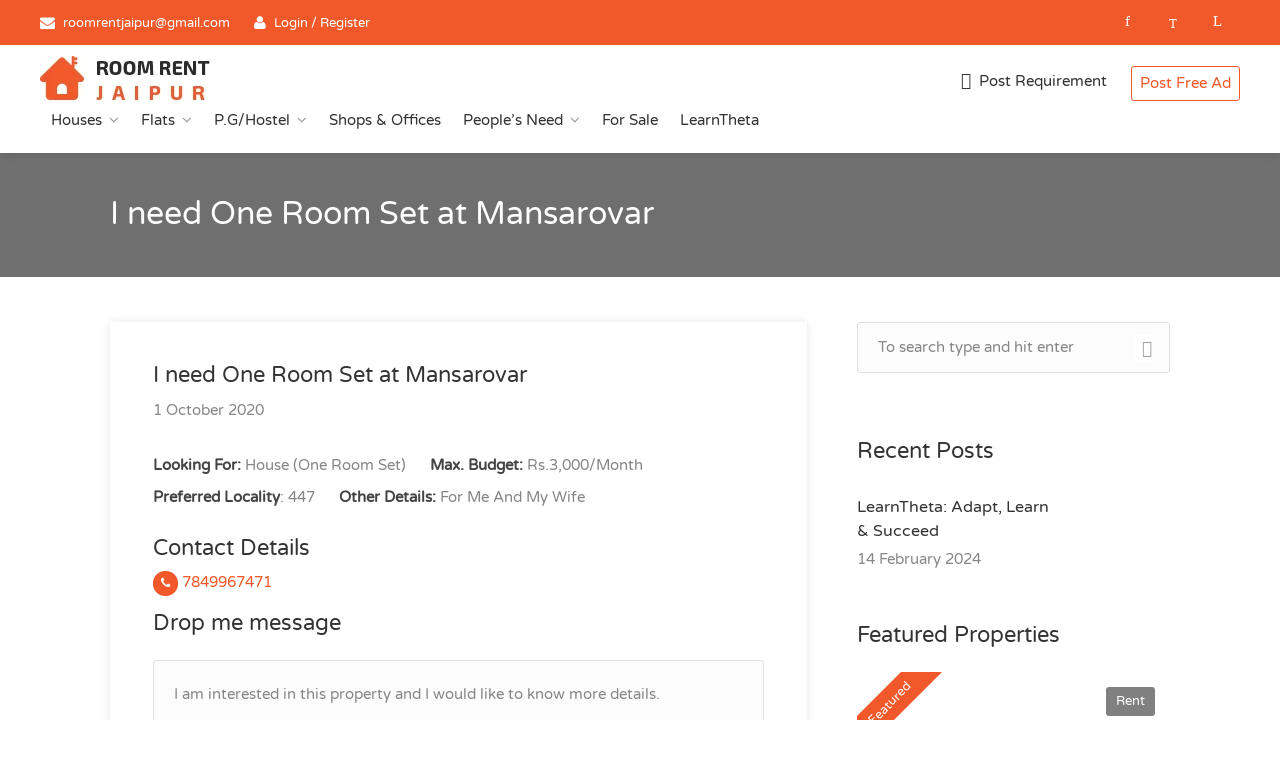

--- FILE ---
content_type: text/html; charset=UTF-8
request_url: https://roomrentjaipur.com/requirement/i-need-one-room-set-at-mansarovar-71/
body_size: 36548
content:
<!DOCTYPE html>
<html lang="en-US">
<head>
<meta charset="UTF-8">
<meta http-equiv="content-type" content="text/html; charset=utf-8">
<meta name="viewport" content="width=device-width, initial-scale=1">
<link rel="preconnect" href="https://fonts.googleapis.com">
<link rel="preconnect" href="https://fonts.gstatic.com" crossorigin>
<link href="https://fonts.googleapis.com/css2?family=Varela+Round&display=swap" rel="stylesheet" media="print" onload="this.media='all'">	
<title>I need One Room Set at Mansarovar -  RoomRentJaipur.com</title>
	<style>img:is([sizes="auto" i], [sizes^="auto," i]) { contain-intrinsic-size: 3000px 1500px }</style>
	<meta name="dc.title" content="I need One Room Set at Mansarovar -  RoomRentJaipur.com">
<meta name="dc.description" content="For Me And My Wife
Budget: Rs.3000">
<meta name="dc.relation" content="https://roomrentjaipur.com/requirement/i-need-one-room-set-at-mansarovar-71/">
<meta name="dc.source" content="https://roomrentjaipur.com/">
<meta name="dc.language" content="en_US">
<meta name="description" content="For Me And My Wife
Budget: Rs.3000">
<meta name="robots" content="index, follow, max-snippet:-1, max-image-preview:large, max-video-preview:-1">
<link rel="canonical" href="https://roomrentjaipur.com/requirement/i-need-one-room-set-at-mansarovar-71/">
<meta property="og:url" content="https://roomrentjaipur.com/requirement/i-need-one-room-set-at-mansarovar-71/">
<meta property="og:site_name" content="Rooms for rent in Jaipur | Room Rent Jaipur">
<meta property="og:locale" content="en_US">
<meta property="og:type" content="article">
<meta property="article:author" content="https://www.facebook.com/roomrentjaipur2012">
<meta property="article:publisher" content="https://www.facebook.com/roomrentjaipur2012">
<meta property="og:title" content="I need One Room Set at Mansarovar -  RoomRentJaipur.com">
<meta property="og:description" content="For Me And My Wife
Budget: Rs.3000">
<meta property="og:image" content="https://roomrentjaipur.com/wp-content/uploads/2021/08/logo-1.png">
<meta property="og:image:secure_url" content="https://roomrentjaipur.com/wp-content/uploads/2021/08/logo-1.png">
<meta property="og:image:width" content="170">
<meta property="og:image:height" content="45">
<meta name="twitter:card" content="summary">
<meta name="twitter:site" content="https://twitter.com/roomrentjaipur">
<meta name="twitter:creator" content="https://twitter.com/roomrentjaipur">
<meta name="twitter:title" content="I need One Room Set at Mansarovar -  RoomRentJaipur.com">
<meta name="twitter:description" content="For Me And My Wife
Budget: Rs.3000">
<meta name="twitter:image" content="https://roomrentjaipur.com/wp-content/uploads/2021/08/logo-1.png">
<link rel='dns-prefetch' href='//unpkg.com' />
<link rel='dns-prefetch' href='//www.gstatic.com' />
<link rel='dns-prefetch' href='//fonts.googleapis.com' />
<script type="text/javascript">
/* <![CDATA[ */
window._wpemojiSettings = {"baseUrl":"https:\/\/s.w.org\/images\/core\/emoji\/16.0.1\/72x72\/","ext":".png","svgUrl":"https:\/\/s.w.org\/images\/core\/emoji\/16.0.1\/svg\/","svgExt":".svg","source":{"concatemoji":"https:\/\/roomrentjaipur.com\/wp-includes\/js\/wp-emoji-release.min.js?ver=1746877467"}};
/*! This file is auto-generated */
!function(s,n){var o,i,e;function c(e){try{var t={supportTests:e,timestamp:(new Date).valueOf()};sessionStorage.setItem(o,JSON.stringify(t))}catch(e){}}function p(e,t,n){e.clearRect(0,0,e.canvas.width,e.canvas.height),e.fillText(t,0,0);var t=new Uint32Array(e.getImageData(0,0,e.canvas.width,e.canvas.height).data),a=(e.clearRect(0,0,e.canvas.width,e.canvas.height),e.fillText(n,0,0),new Uint32Array(e.getImageData(0,0,e.canvas.width,e.canvas.height).data));return t.every(function(e,t){return e===a[t]})}function u(e,t){e.clearRect(0,0,e.canvas.width,e.canvas.height),e.fillText(t,0,0);for(var n=e.getImageData(16,16,1,1),a=0;a<n.data.length;a++)if(0!==n.data[a])return!1;return!0}function f(e,t,n,a){switch(t){case"flag":return n(e,"\ud83c\udff3\ufe0f\u200d\u26a7\ufe0f","\ud83c\udff3\ufe0f\u200b\u26a7\ufe0f")?!1:!n(e,"\ud83c\udde8\ud83c\uddf6","\ud83c\udde8\u200b\ud83c\uddf6")&&!n(e,"\ud83c\udff4\udb40\udc67\udb40\udc62\udb40\udc65\udb40\udc6e\udb40\udc67\udb40\udc7f","\ud83c\udff4\u200b\udb40\udc67\u200b\udb40\udc62\u200b\udb40\udc65\u200b\udb40\udc6e\u200b\udb40\udc67\u200b\udb40\udc7f");case"emoji":return!a(e,"\ud83e\udedf")}return!1}function g(e,t,n,a){var r="undefined"!=typeof WorkerGlobalScope&&self instanceof WorkerGlobalScope?new OffscreenCanvas(300,150):s.createElement("canvas"),o=r.getContext("2d",{willReadFrequently:!0}),i=(o.textBaseline="top",o.font="600 32px Arial",{});return e.forEach(function(e){i[e]=t(o,e,n,a)}),i}function t(e){var t=s.createElement("script");t.src=e,t.defer=!0,s.head.appendChild(t)}"undefined"!=typeof Promise&&(o="wpEmojiSettingsSupports",i=["flag","emoji"],n.supports={everything:!0,everythingExceptFlag:!0},e=new Promise(function(e){s.addEventListener("DOMContentLoaded",e,{once:!0})}),new Promise(function(t){var n=function(){try{var e=JSON.parse(sessionStorage.getItem(o));if("object"==typeof e&&"number"==typeof e.timestamp&&(new Date).valueOf()<e.timestamp+604800&&"object"==typeof e.supportTests)return e.supportTests}catch(e){}return null}();if(!n){if("undefined"!=typeof Worker&&"undefined"!=typeof OffscreenCanvas&&"undefined"!=typeof URL&&URL.createObjectURL&&"undefined"!=typeof Blob)try{var e="postMessage("+g.toString()+"("+[JSON.stringify(i),f.toString(),p.toString(),u.toString()].join(",")+"));",a=new Blob([e],{type:"text/javascript"}),r=new Worker(URL.createObjectURL(a),{name:"wpTestEmojiSupports"});return void(r.onmessage=function(e){c(n=e.data),r.terminate(),t(n)})}catch(e){}c(n=g(i,f,p,u))}t(n)}).then(function(e){for(var t in e)n.supports[t]=e[t],n.supports.everything=n.supports.everything&&n.supports[t],"flag"!==t&&(n.supports.everythingExceptFlag=n.supports.everythingExceptFlag&&n.supports[t]);n.supports.everythingExceptFlag=n.supports.everythingExceptFlag&&!n.supports.flag,n.DOMReady=!1,n.readyCallback=function(){n.DOMReady=!0}}).then(function(){return e}).then(function(){var e;n.supports.everything||(n.readyCallback(),(e=n.source||{}).concatemoji?t(e.concatemoji):e.wpemoji&&e.twemoji&&(t(e.twemoji),t(e.wpemoji)))}))}((window,document),window._wpemojiSettings);
/* ]]> */
</script>
<link rel='stylesheet' id='wfsi-socialicons-css' href='https://roomrentjaipur.com/wp-content/plugins/web-font-social-icons/css/icons.css?ver=1746877467' type='text/css' media='all' />
<style id='wfsi-socialicons-inline-css' type='text/css'>

                    a.ptwsi-social-icon,
                    a.ptwsi-social-icon:visited,
                    .ptwsi_social-icons li a:visited,
                    .ptwsi_social-icons li a {
                            color: #A0A0A0;
                            background:  #F2F2F2;
                    }
</style>
<style id='wp-emoji-styles-inline-css' type='text/css'>

	img.wp-smiley, img.emoji {
		display: inline !important;
		border: none !important;
		box-shadow: none !important;
		height: 1em !important;
		width: 1em !important;
		margin: 0 0.07em !important;
		vertical-align: -0.1em !important;
		background: none !important;
		padding: 0 !important;
	}
</style>
<style id='classic-theme-styles-inline-css' type='text/css'>
/*! This file is auto-generated */
.wp-block-button__link{color:#fff;background-color:#32373c;border-radius:9999px;box-shadow:none;text-decoration:none;padding:calc(.667em + 2px) calc(1.333em + 2px);font-size:1.125em}.wp-block-file__button{background:#32373c;color:#fff;text-decoration:none}
</style>
<style id='wpseopress-local-business-style-inline-css' type='text/css'>
span.wp-block-wpseopress-local-business-field{margin-right:8px}

</style>
<style id='wpseopress-table-of-contents-style-inline-css' type='text/css'>
.wp-block-wpseopress-table-of-contents li.active>a{font-weight:bold}

</style>
<style id='global-styles-inline-css' type='text/css'>
:root{--wp--preset--aspect-ratio--square: 1;--wp--preset--aspect-ratio--4-3: 4/3;--wp--preset--aspect-ratio--3-4: 3/4;--wp--preset--aspect-ratio--3-2: 3/2;--wp--preset--aspect-ratio--2-3: 2/3;--wp--preset--aspect-ratio--16-9: 16/9;--wp--preset--aspect-ratio--9-16: 9/16;--wp--preset--color--black: #000000;--wp--preset--color--cyan-bluish-gray: #abb8c3;--wp--preset--color--white: #ffffff;--wp--preset--color--pale-pink: #f78da7;--wp--preset--color--vivid-red: #cf2e2e;--wp--preset--color--luminous-vivid-orange: #ff6900;--wp--preset--color--luminous-vivid-amber: #fcb900;--wp--preset--color--light-green-cyan: #7bdcb5;--wp--preset--color--vivid-green-cyan: #00d084;--wp--preset--color--pale-cyan-blue: #8ed1fc;--wp--preset--color--vivid-cyan-blue: #0693e3;--wp--preset--color--vivid-purple: #9b51e0;--wp--preset--gradient--vivid-cyan-blue-to-vivid-purple: linear-gradient(135deg,rgba(6,147,227,1) 0%,rgb(155,81,224) 100%);--wp--preset--gradient--light-green-cyan-to-vivid-green-cyan: linear-gradient(135deg,rgb(122,220,180) 0%,rgb(0,208,130) 100%);--wp--preset--gradient--luminous-vivid-amber-to-luminous-vivid-orange: linear-gradient(135deg,rgba(252,185,0,1) 0%,rgba(255,105,0,1) 100%);--wp--preset--gradient--luminous-vivid-orange-to-vivid-red: linear-gradient(135deg,rgba(255,105,0,1) 0%,rgb(207,46,46) 100%);--wp--preset--gradient--very-light-gray-to-cyan-bluish-gray: linear-gradient(135deg,rgb(238,238,238) 0%,rgb(169,184,195) 100%);--wp--preset--gradient--cool-to-warm-spectrum: linear-gradient(135deg,rgb(74,234,220) 0%,rgb(151,120,209) 20%,rgb(207,42,186) 40%,rgb(238,44,130) 60%,rgb(251,105,98) 80%,rgb(254,248,76) 100%);--wp--preset--gradient--blush-light-purple: linear-gradient(135deg,rgb(255,206,236) 0%,rgb(152,150,240) 100%);--wp--preset--gradient--blush-bordeaux: linear-gradient(135deg,rgb(254,205,165) 0%,rgb(254,45,45) 50%,rgb(107,0,62) 100%);--wp--preset--gradient--luminous-dusk: linear-gradient(135deg,rgb(255,203,112) 0%,rgb(199,81,192) 50%,rgb(65,88,208) 100%);--wp--preset--gradient--pale-ocean: linear-gradient(135deg,rgb(255,245,203) 0%,rgb(182,227,212) 50%,rgb(51,167,181) 100%);--wp--preset--gradient--electric-grass: linear-gradient(135deg,rgb(202,248,128) 0%,rgb(113,206,126) 100%);--wp--preset--gradient--midnight: linear-gradient(135deg,rgb(2,3,129) 0%,rgb(40,116,252) 100%);--wp--preset--font-size--small: 13px;--wp--preset--font-size--medium: 20px;--wp--preset--font-size--large: 36px;--wp--preset--font-size--x-large: 42px;--wp--preset--spacing--20: 0.44rem;--wp--preset--spacing--30: 0.67rem;--wp--preset--spacing--40: 1rem;--wp--preset--spacing--50: 1.5rem;--wp--preset--spacing--60: 2.25rem;--wp--preset--spacing--70: 3.38rem;--wp--preset--spacing--80: 5.06rem;--wp--preset--shadow--natural: 6px 6px 9px rgba(0, 0, 0, 0.2);--wp--preset--shadow--deep: 12px 12px 50px rgba(0, 0, 0, 0.4);--wp--preset--shadow--sharp: 6px 6px 0px rgba(0, 0, 0, 0.2);--wp--preset--shadow--outlined: 6px 6px 0px -3px rgba(255, 255, 255, 1), 6px 6px rgba(0, 0, 0, 1);--wp--preset--shadow--crisp: 6px 6px 0px rgba(0, 0, 0, 1);}:where(.is-layout-flex){gap: 0.5em;}:where(.is-layout-grid){gap: 0.5em;}body .is-layout-flex{display: flex;}.is-layout-flex{flex-wrap: wrap;align-items: center;}.is-layout-flex > :is(*, div){margin: 0;}body .is-layout-grid{display: grid;}.is-layout-grid > :is(*, div){margin: 0;}:where(.wp-block-columns.is-layout-flex){gap: 2em;}:where(.wp-block-columns.is-layout-grid){gap: 2em;}:where(.wp-block-post-template.is-layout-flex){gap: 1.25em;}:where(.wp-block-post-template.is-layout-grid){gap: 1.25em;}.has-black-color{color: var(--wp--preset--color--black) !important;}.has-cyan-bluish-gray-color{color: var(--wp--preset--color--cyan-bluish-gray) !important;}.has-white-color{color: var(--wp--preset--color--white) !important;}.has-pale-pink-color{color: var(--wp--preset--color--pale-pink) !important;}.has-vivid-red-color{color: var(--wp--preset--color--vivid-red) !important;}.has-luminous-vivid-orange-color{color: var(--wp--preset--color--luminous-vivid-orange) !important;}.has-luminous-vivid-amber-color{color: var(--wp--preset--color--luminous-vivid-amber) !important;}.has-light-green-cyan-color{color: var(--wp--preset--color--light-green-cyan) !important;}.has-vivid-green-cyan-color{color: var(--wp--preset--color--vivid-green-cyan) !important;}.has-pale-cyan-blue-color{color: var(--wp--preset--color--pale-cyan-blue) !important;}.has-vivid-cyan-blue-color{color: var(--wp--preset--color--vivid-cyan-blue) !important;}.has-vivid-purple-color{color: var(--wp--preset--color--vivid-purple) !important;}.has-black-background-color{background-color: var(--wp--preset--color--black) !important;}.has-cyan-bluish-gray-background-color{background-color: var(--wp--preset--color--cyan-bluish-gray) !important;}.has-white-background-color{background-color: var(--wp--preset--color--white) !important;}.has-pale-pink-background-color{background-color: var(--wp--preset--color--pale-pink) !important;}.has-vivid-red-background-color{background-color: var(--wp--preset--color--vivid-red) !important;}.has-luminous-vivid-orange-background-color{background-color: var(--wp--preset--color--luminous-vivid-orange) !important;}.has-luminous-vivid-amber-background-color{background-color: var(--wp--preset--color--luminous-vivid-amber) !important;}.has-light-green-cyan-background-color{background-color: var(--wp--preset--color--light-green-cyan) !important;}.has-vivid-green-cyan-background-color{background-color: var(--wp--preset--color--vivid-green-cyan) !important;}.has-pale-cyan-blue-background-color{background-color: var(--wp--preset--color--pale-cyan-blue) !important;}.has-vivid-cyan-blue-background-color{background-color: var(--wp--preset--color--vivid-cyan-blue) !important;}.has-vivid-purple-background-color{background-color: var(--wp--preset--color--vivid-purple) !important;}.has-black-border-color{border-color: var(--wp--preset--color--black) !important;}.has-cyan-bluish-gray-border-color{border-color: var(--wp--preset--color--cyan-bluish-gray) !important;}.has-white-border-color{border-color: var(--wp--preset--color--white) !important;}.has-pale-pink-border-color{border-color: var(--wp--preset--color--pale-pink) !important;}.has-vivid-red-border-color{border-color: var(--wp--preset--color--vivid-red) !important;}.has-luminous-vivid-orange-border-color{border-color: var(--wp--preset--color--luminous-vivid-orange) !important;}.has-luminous-vivid-amber-border-color{border-color: var(--wp--preset--color--luminous-vivid-amber) !important;}.has-light-green-cyan-border-color{border-color: var(--wp--preset--color--light-green-cyan) !important;}.has-vivid-green-cyan-border-color{border-color: var(--wp--preset--color--vivid-green-cyan) !important;}.has-pale-cyan-blue-border-color{border-color: var(--wp--preset--color--pale-cyan-blue) !important;}.has-vivid-cyan-blue-border-color{border-color: var(--wp--preset--color--vivid-cyan-blue) !important;}.has-vivid-purple-border-color{border-color: var(--wp--preset--color--vivid-purple) !important;}.has-vivid-cyan-blue-to-vivid-purple-gradient-background{background: var(--wp--preset--gradient--vivid-cyan-blue-to-vivid-purple) !important;}.has-light-green-cyan-to-vivid-green-cyan-gradient-background{background: var(--wp--preset--gradient--light-green-cyan-to-vivid-green-cyan) !important;}.has-luminous-vivid-amber-to-luminous-vivid-orange-gradient-background{background: var(--wp--preset--gradient--luminous-vivid-amber-to-luminous-vivid-orange) !important;}.has-luminous-vivid-orange-to-vivid-red-gradient-background{background: var(--wp--preset--gradient--luminous-vivid-orange-to-vivid-red) !important;}.has-very-light-gray-to-cyan-bluish-gray-gradient-background{background: var(--wp--preset--gradient--very-light-gray-to-cyan-bluish-gray) !important;}.has-cool-to-warm-spectrum-gradient-background{background: var(--wp--preset--gradient--cool-to-warm-spectrum) !important;}.has-blush-light-purple-gradient-background{background: var(--wp--preset--gradient--blush-light-purple) !important;}.has-blush-bordeaux-gradient-background{background: var(--wp--preset--gradient--blush-bordeaux) !important;}.has-luminous-dusk-gradient-background{background: var(--wp--preset--gradient--luminous-dusk) !important;}.has-pale-ocean-gradient-background{background: var(--wp--preset--gradient--pale-ocean) !important;}.has-electric-grass-gradient-background{background: var(--wp--preset--gradient--electric-grass) !important;}.has-midnight-gradient-background{background: var(--wp--preset--gradient--midnight) !important;}.has-small-font-size{font-size: var(--wp--preset--font-size--small) !important;}.has-medium-font-size{font-size: var(--wp--preset--font-size--medium) !important;}.has-large-font-size{font-size: var(--wp--preset--font-size--large) !important;}.has-x-large-font-size{font-size: var(--wp--preset--font-size--x-large) !important;}
:where(.wp-block-post-template.is-layout-flex){gap: 1.25em;}:where(.wp-block-post-template.is-layout-grid){gap: 1.25em;}
:where(.wp-block-columns.is-layout-flex){gap: 2em;}:where(.wp-block-columns.is-layout-grid){gap: 2em;}
:root :where(.wp-block-pullquote){font-size: 1.5em;line-height: 1.6;}
</style>
<link rel='stylesheet' id='contact-form-7-css' href='https://roomrentjaipur.com/wp-content/plugins/contact-form-7/includes/css/styles.css?ver=1746877467' type='text/css' media='all' />
<link rel='stylesheet' id='digits-login-style-css' href='https://roomrentjaipur.com/wp-content/plugins/digits/assets/css/login.min.css?ver=1746877467' type='text/css' media='all' />
<link rel='stylesheet' id='digits-style-css' href='https://roomrentjaipur.com/wp-content/plugins/digits/assets/css/main.min.css?ver=1746877467' type='text/css' media='all' />
<link rel='stylesheet' id='realteo-frontend-css' href='https://roomrentjaipur.com/wp-content/plugins/realteo/assets/css/frontend.css?ver=1746877467' type='text/css' media='all' />
<link rel='stylesheet' id='bootstrap-css' href='https://roomrentjaipur.com/wp-content/themes/findeo/css/bootstrap.css?ver=1746877467' type='text/css' media='all' />
<link rel='stylesheet' id='findeo-icons-css' href='https://roomrentjaipur.com/wp-content/themes/findeo/css/icons.css?ver=1746877467' type='text/css' media='all' />
<link rel='stylesheet' id='findeo-woocommerce-css' href='https://roomrentjaipur.com/wp-content/themes/findeo/css/woocommerce.min.css?ver=1746877467' type='text/css' media='all' />
<link rel='stylesheet' id='parent-style-css' href='https://roomrentjaipur.com/wp-content/themes/findeo/style.css?ver=1746877467' type='text/css' media='all' />
<link rel='stylesheet' id='findeo-style-css' href='https://roomrentjaipur.com/wp-content/themes/roomrentjaipur/style.css?ver=1746877467' type='text/css' media='all' />
<style id='findeo-style-inline-css' type='text/css'>
#backtotop a,#top-bar,.csm-trigger, .csm-content h4,.fp-accordion .accordion h3.ui-accordion-header-active { background-color: #f1592a}
.custom-zoom-in:hover:before,.custom-zoom-out:hover:before,.infoBox-close:hover {-webkit-text-stroke: 1px #f1592a}
.user-menu.active .user-name:after, .user-menu:hover .user-name:after, .user-menu.active .user-name, .user-menu:hover .user-name, .user-menu ul li a:hover, .list-4 li:before,.list-3 li:before,.list-2 li:before,.list-1 li:before, .nav-links div a:hover, #posts-nav li a:hover,li.checkboxed:before { color: #f1592a;}
.numbered.color ol > li::before { border: 1px solid #f1592a; color: #f1592a;}
.numbered.color.filled ol > li::before { border: 1px solid #f1592a; background-color: #f1592a;}
.pagination ul li span.current, .pagination .current, .pagination ul li a:hover, .pagination-next-prev ul li a:hover, .change-photo-btn:hover,table.manage-table th,table.shop_table th,mark.color,.comment-by a.comment-reply-link:hover,input[type="checkbox"].switch_1:checked { background-color: #f1592a;}
table.manage-table td.action a:hover,table.manage-table .title-container .title h4 a:hover,.my-account-nav li a.current,.my-account-nav li a:hover,.woocommerce-MyAccount-navigation ul li.is-active a,.woocommerce-MyAccount-navigation ul a:hover,#footer .social-icons li a:hover i,#navigation.style-1 > ul > .current-menu-item > a, #navigation.style-1 > ul > .current-menu-ancestor > a,#navigation.style-2 > ul > .current-menu-ancestor > a.nav-links div a:hover, #navigation.style-2 > ul > .current-menu-item > a.nav-links div a:hover, #posts-nav li a:hover,#top-bar .social-icons li a:hover i,.agent .social-icons li a:hover i,.agent-contact-details li a:hover,.agent-page .agent-name h4,.footer-links li a:hover,.header-style-2 .header-widget li i,.header-widget .sign-in:hover,.home-slider-desc .read-more i,.info-box,.info-box h4,.listing-title h4 a:hover,.map-box h4 a:hover,.plan-price .value,.plan.featured .listing-badges .featured,.post-content a.read-more,.post-content h3 a:hover,.post-meta li a:hover,.property-pricing,.style-2 .trigger a:hover,.style-2 .trigger.active a,.style-2 .ui-accordion .ui-accordion-header-active,.style-2 .ui-accordion .ui-accordion-header-active:hover,.style-2 .ui-accordion .ui-accordion-header:hover,vc_tta.vc_tta-style-tabs-style-1 .vc_tta-tab.vc_active a,.vc_tta.vc_tta-style-tabs-style-2 .vc_tta-tab.vc_active a,.tabs-nav li.active a,.wc-tabs li.active a.custom-caption,#backtotop a,.trigger.active a,.post-categories li a,.vc_tta.vc_tta-style-tabs-style-3.vc_general .vc_tta-tab a:hover,.vc_tta.vc_tta-style-tabs-style-3.vc_general .vc_tta-tab.vc_active a,.wc-tabs li a:hover,.tabs-nav li a:hover,.tabs-nav li.active a,.wc-tabs li a:hover,.wc-tabs li.active a,.testimonial-author h4,.widget-button:hover,.widget-text h5 a:hover,a,a.button.border,a.button.border.white:hover,.wpb-js-composer .vc_tta.vc_general.vc_tta-style-tabs-style-1 .vc_tta-tab.vc_active>a,.wpb-js-composer .vc_tta.vc_general.vc_tta-style-tabs-style-2 .vc_tta-tab.vc_active>a  { color: #f1592a} #header-container.top-border { border-top: 4px solid #f1592a } #navigation.style-1 > ul > .current-menu-ancestor > a,#navigation.style-1 > ul > .current-menu-item > a { background-color: transparent; border: 1px solid #f1592a } #navigation.style-1 ul li:hover, #navigation.style-1 > ul > .current-menu-ancestor > a:hover, #navigation.style-1 > ul > .current-menu-ancestor > a:hover,#navigation.style-1 > ul > .current-menu-item > a:hover, #navigation.style-1 > ul > .current-menu-item > a:hover { background-color: #f1592a} #navigation.style-2 { background-color: #f1592a } .menu-responsive i { background: linear-gradient(to bottom, rgba(255, 255, 255, .07) 0, transparent); background-color: #f1592a} .realteo-term-checklist input[type=checkbox]:checked + label:before, .checkboxes input[type=checkbox]:checked + label:before, .checkboxes input[type=checkbox]:checked+label:before, .range-slider .ui-widget-header, .search-type label.active, .search-type label:hover { background-color: #f1592a } .range-slider .ui-slider .ui-slider-handle { border: 2px solid #f1592a } .agent-avatar a:before { background: #f1592a; background: linear-gradient(to bottom, transparent 50%, #f1592a)} .view-profile-btn { background-color: #f1592a } .listing-img-container:after { background: linear-gradient(to bottom, transparent 60%, #f1592a) } .listing-badges .featured {
    background-color: #f1592a } .list-layout .listing-img-container:after { background: linear-gradient(to bottom, transparent 55%, #f1592a) } #property_preview .property-titlebar span.property-badge, #titlebar.property-titlebar span.property-badge, .back-to-listings:hover, .home-slider-price, .img-box:hover:before, .layout-switcher a.active, .layout-switcher a:hover, .listing-hidden-content, .office-address h3:after, .pagination .current, .pagination ul li a.current-page, .pagination ul li a:hover, .pagination-next-prev ul li a:hover, .property-features.checkboxes li:before { background-color: #f1592a} .post-img:after, .tip { background: #f1592a } .property-slider-nav .item.slick-current.slick-active:before{ border-color: #f1592a } .post-img:after {
    background: linear-gradient(to bottom, transparent 40%, #f1592a)
}


.floorplans-submit-item td .fm-move,
.add-pricing-submenu.button:hover, .add-floorplans-submit-item.button:hover,
.comment-by a.reply:hover,
.post-img:before {
    background-color: #f1592a
}

.map-box .listing-img-container:after {
    background: linear-gradient(to bottom, transparent 50%, #f1592a)
}

#geoLocation:hover,
#mapnav-buttons a:hover,
#scrollEnabling.enabled,
#scrollEnabling:hover,
#streetView:hover,
.cluster div,
.custom-zoom-in:hover,
.custom-zoom-out:hover,
.infoBox-close:hover,
.listing-carousel.owl-theme .owl-controls .owl-next:after,
.listing-carousel.owl-theme .owl-controls .owl-prev:before,
.listing-carousel.owl-theme.outer .owl-controls .owl-next:hover::after,
.listing-carousel.owl-theme.outer .owl-controls .owl-prev:hover::before,
.slick-next:after,
.slick-prev:after {
    background-color: #f1592a
}

.cluster div:before {
    border: 7px solid #f1592a;
    box-shadow: inset 0 0 0 4px #f1592a
}

.mfp-arrow:hover {
    background: #f1592a
}

.dropzone:hover {
    border: 2px dashed #f1592a
}

.dropzone:before {
    background: linear-gradient(to bottom, rgba(255, 255, 255, .95), rgba(255, 255, 255, .9));
    background-color: #f1592a
}

.chosen-container .chosen-results li.highlighted,
.chosen-container-multi .chosen-choices li.search-choice,
.select-options li:hover,
a.button,
a.button.border:hover,
button.button,
input[type=button],
input[type=submit] {
    background-color: #f1592a
}

.dropzone:hover .dz-message,
.sort-by .chosen-container-single .chosen-default,
.sort-by .chosen-container-single .chosen-single div b:after {
    color: #f1592a
}

a.button.border {
    border: 1px solid #f1592a
}

.plan.featured .plan-price {
    background: linear-gradient(to bottom, rgba(255, 255, 255, .1) 0, transparent);
    background-color: #f1592a
}

.trigger.active a,
.ui-accordion .ui-accordion-header-active,
.ui-accordion .ui-accordion-header-active:hover {
    background-color: #f1592a;
    border-color: #f1592a
}
.vc_tta.vc_general.vc_tta-style-style-1 .vc_active .vc_tta-panel-heading,
.wpb-js-composer .vc_tta.vc_general.vc_tta-style-tabs-style-2 .vc_tta-tab.vc_active>a,
.wpb-js-composer .vc_tta.vc_general.vc_tta-style-tabs-style-2 .vc_tta-tab:hover>a,
.wpb-js-composer .vc_tta.vc_general.vc_tta-style-tabs-style-1 .vc_tta-tab.vc_active>a,
.wpb-js-composer .vc_tta.vc_general.vc_tta-style-tabs-style-1 .vc_tta-tab:hover>a,
.tabs-nav li a:hover,
.tabs-nav li.active a {
    border-bottom-color: #f1592a
}

.style-3 .tabs-nav li a:hover,
.style-3 .tabs-nav li.active a {
    border-color: #f1592a;
    background-color: #f1592a
}

.style-4 .tabs-nav li.active a,
.style-5 .tabs-nav li.active a,
table.basic-table th {
    background-color: #f1592a
}

.info-box {
    border-top: 2px solid #f1592a;
    background: linear-gradient(to bottom, rgba(255, 255, 255, .98), rgba(255, 255, 255, .95));
    background-color: #f1592a
}

.info-box.no-border {
    background: linear-gradient(to bottom, rgba(255, 255, 255, .96), rgba(255, 255, 255, .93));
    background-color: #f1592a
}

.icon-box-1 .icon-container {
    background-color: #f1592a
}

.dark-overlay .video-container:before {
    background: rgba(22,22,22,0.4)
}
</style>
<link rel='stylesheet' id='dashicons-css' href='https://roomrentjaipur.com/wp-includes/css/dashicons.min.css?ver=1746877467' type='text/css' media='all' />
<link rel='stylesheet' id='acf-global-css' href='https://roomrentjaipur.com/wp-content/plugins/advanced-custom-fields-pro/assets/build/css/acf-global.min.css?ver=1746877467' type='text/css' media='all' />
<link rel='stylesheet' id='acf-input-css' href='https://roomrentjaipur.com/wp-content/plugins/advanced-custom-fields-pro/assets/build/css/acf-input.min.css?ver=1746877467' type='text/css' media='all' />
<link rel='stylesheet' id='acf-pro-input-css' href='https://roomrentjaipur.com/wp-content/plugins/advanced-custom-fields-pro/assets/build/css/pro/acf-pro-input.min.css?ver=1746877467' type='text/css' media='all' />
<link rel='stylesheet' id='select2-css' href='https://roomrentjaipur.com/wp-content/plugins/advanced-custom-fields-pro/assets/inc/select2/4/select2.min.css?ver=1746877467' type='text/css' media='all' />
<link rel='stylesheet' id='acf-datepicker-css' href='https://roomrentjaipur.com/wp-content/plugins/advanced-custom-fields-pro/assets/inc/datepicker/jquery-ui.min.css?ver=1746877467' type='text/css' media='all' />
<link rel='stylesheet' id='acf-timepicker-css' href='https://roomrentjaipur.com/wp-content/plugins/advanced-custom-fields-pro/assets/inc/timepicker/jquery-ui-timepicker-addon.min.css?ver=1746877467' type='text/css' media='all' />
<link rel='stylesheet' id='wp-color-picker-css' href='https://roomrentjaipur.com/wp-admin/css/color-picker.min.css?ver=1746877467' type='text/css' media='all' />
<link rel='stylesheet' id='google-Roboto-css' href='https://fonts.googleapis.com/css?family=Roboto%3A900%2C700%2C500%2C500i%2C400%2C200%2C300&#038;ver=ffcb31cc48ab53d7b33fd9875d7ee1b3.1746877467' type='text/css' media='all' />
<script type="text/javascript" src="https://roomrentjaipur.com/wp-includes/js/dist/hooks.min.js?ver=1746877467" id="wp-hooks-js"></script>
<script type="text/javascript" src="https://roomrentjaipur.com/wp-includes/js/dist/i18n.min.js?ver=1746877467" id="wp-i18n-js"></script>
<script type="text/javascript" id="wp-i18n-js-after">
/* <![CDATA[ */
wp.i18n.setLocaleData( { 'text direction\u0004ltr': [ 'ltr' ] } );
/* ]]> */
</script>
<script type="text/javascript" src="https://roomrentjaipur.com/wp-includes/js/jquery/jquery.min.js?ver=1746877467" id="jquery-core-js"></script>
<script type="text/javascript" src="https://roomrentjaipur.com/wp-includes/js/jquery/jquery-migrate.min.js?ver=1746877467" id="jquery-migrate-js"></script>
<script type="text/javascript" src="https://roomrentjaipur.com/wp-includes/js/jquery/ui/core.min.js?ver=1746877467" id="jquery-ui-core-js"></script>
<script type="text/javascript" src="https://roomrentjaipur.com/wp-includes/js/jquery/ui/mouse.min.js?ver=1746877467" id="jquery-ui-mouse-js"></script>
<script type="text/javascript" src="https://roomrentjaipur.com/wp-includes/js/jquery/ui/slider.min.js?ver=1746877467" id="jquery-ui-slider-js"></script>
<script type="text/javascript" src="https://roomrentjaipur.com/wp-includes/js/dist/dom-ready.min.js?ver=1746877467" id="wp-dom-ready-js"></script>
<script type="text/javascript" src="https://roomrentjaipur.com/wp-includes/js/dist/a11y.min.js?ver=1746877467" id="wp-a11y-js"></script>
<script type="text/javascript" src="https://roomrentjaipur.com/wp-content/plugins/realteo/assets/js/slick.min.js?ver=1746877467" id="slick-min-js"></script>
<script type="text/javascript" src="https://roomrentjaipur.com/wp-content/plugins/realteo/assets/js/masonry.min.js?ver=1746877467" id="masonry-min-js"></script>
<script type="text/javascript" src="https://roomrentjaipur.com/wp-content/plugins/realteo/assets/js/chosen.min.js?ver=1746877467" id="chosen-min-js"></script>
<script type="text/javascript" src="https://roomrentjaipur.com/wp-content/plugins/realteo/assets/js/owl.carousel.min.js?ver=1746877467" id="owl-carousel-min-js"></script>
<script type="text/javascript" src="https://roomrentjaipur.com/wp-includes/js/jquery/ui/sortable.min.js?ver=1746877467" id="jquery-ui-sortable-js"></script>
<script type="text/javascript" id="realteo-frontend-js-extra">
/* <![CDATA[ */
var realteo = {"ajax_url":"\/wp-admin\/admin-ajax.php","is_rtl":"0","lang":"","_price_min":"0","_price_max":"150000","sale_price_min":"0","sale_price_max":"90000000","rent_price_min":"0","rent_price_max":"150000","currency":"INR","submitCenterPoint":"26.912434,75.787271","centerPoint":"52.2296756,21.012228700000037","country":"","upload":"https:\/\/roomrentjaipur.com\/wp-admin\/admin-ajax.php?action=handle_dropped_media","delete":"https:\/\/roomrentjaipur.com\/wp-admin\/admin-ajax.php?action=handle_delete_media","color":"#f1592a","dictDefaultMessage":"Drop files here to upload","dictFallbackMessage":"Your browser does not support drag'n'drop file uploads.","dictFallbackText":"Please use the fallback form below to upload your files like in the olden days.","dictFileTooBig":"File is too big ({{filesize}}MiB). Max filesize: {{maxFilesize}}MiB.","dictInvalidFileType":"You can't upload files of this type.","dictResponseError":"Server responded with {{statusCode}} code.","dictCancelUpload":"Cancel upload","dictCancelUploadConfirmation":"Are you sure you want to cancel this upload?","dictRemoveFile":"Remove file","dictMaxFilesExceeded":"You can not upload any more files.","areyousure":"Are you sure?","maxFiles":"4","maxFilesize":"2","available_for_rental":["rent"]};
/* ]]> */
</script>
<script type="text/javascript" src="https://roomrentjaipur.com/wp-content/plugins/realteo/assets/js/frontend.min.js?ver=1746877467" id="realteo-frontend-js"></script>
<script type="text/javascript" src="https://roomrentjaipur.com/wp-includes/js/jquery/ui/resizable.min.js?ver=1746877467" id="jquery-ui-resizable-js"></script>
<script type="text/javascript" src="https://roomrentjaipur.com/wp-content/plugins/advanced-custom-fields-pro/assets/build/js/acf.min.js?ver=1746877467" id="acf-js"></script>
<script type="text/javascript" src="https://roomrentjaipur.com/wp-content/plugins/advanced-custom-fields-pro/assets/build/js/acf-input.min.js?ver=1746877467" id="acf-input-js"></script>
<script type="text/javascript" src="https://roomrentjaipur.com/wp-content/plugins/advanced-custom-fields-pro/assets/build/js/pro/acf-pro-input.min.js?ver=1746877467" id="acf-pro-input-js"></script>
<script type="text/javascript" src="https://roomrentjaipur.com/wp-content/plugins/advanced-custom-fields-pro/assets/build/js/pro/acf-pro-ui-options-page.min.js?ver=1746877467" id="acf-pro-ui-options-page-js"></script>
<script type="text/javascript" src="https://roomrentjaipur.com/wp-content/plugins/advanced-custom-fields-pro/assets/inc/select2/4/select2.full.min.js?ver=1746877467" id="select2-js"></script>
<script type="text/javascript" src="https://roomrentjaipur.com/wp-includes/js/jquery/ui/datepicker.min.js?ver=1746877467" id="jquery-ui-datepicker-js"></script>
<script type="text/javascript" id="jquery-ui-datepicker-js-after">
/* <![CDATA[ */
jQuery(function(jQuery){jQuery.datepicker.setDefaults({"closeText":"Close","currentText":"Today","monthNames":["January","February","March","April","May","June","July","August","September","October","November","December"],"monthNamesShort":["Jan","Feb","Mar","Apr","May","Jun","Jul","Aug","Sep","Oct","Nov","Dec"],"nextText":"Next","prevText":"Previous","dayNames":["Sunday","Monday","Tuesday","Wednesday","Thursday","Friday","Saturday"],"dayNamesShort":["Sun","Mon","Tue","Wed","Thu","Fri","Sat"],"dayNamesMin":["S","M","T","W","T","F","S"],"dateFormat":"d MM yy","firstDay":1,"isRTL":false});});
/* ]]> */
</script>
<script type="text/javascript" src="https://roomrentjaipur.com/wp-content/plugins/advanced-custom-fields-pro/assets/inc/timepicker/jquery-ui-timepicker-addon.min.js?ver=1746877467" id="acf-timepicker-js"></script>
<script type="text/javascript" src="https://roomrentjaipur.com/wp-includes/js/jquery/ui/draggable.min.js?ver=1746877467" id="jquery-ui-draggable-js"></script>
<script type="text/javascript" src="https://roomrentjaipur.com/wp-includes/js/jquery/jquery.ui.touch-punch.js?ver=1746877467" id="jquery-touch-punch-js"></script>
<script type="text/javascript" src="https://roomrentjaipur.com/wp-admin/js/iris.min.js?ver=1746877467" id="iris-js"></script>
<script type="text/javascript" src="https://roomrentjaipur.com/wp-admin/js/color-picker.min.js?ver=1746877467" id="wp-color-picker-js"></script>
<script type="text/javascript" src="https://roomrentjaipur.com/wp-content/plugins/advanced-custom-fields-pro/assets/inc/color-picker-alpha/wp-color-picker-alpha.js?ver=1746877467" id="acf-color-picker-alpha-js"></script>
<script type="text/javascript" src="https://www.gstatic.com/firebasejs/8.2.1/firebase-app.js?ver=1746877467" id="firebase-js"></script>
<script type="text/javascript" src="https://www.gstatic.com/firebasejs/8.2.1/firebase-auth.js?ver=1746877467" id="firebase-auth-js"></script>
<script type="text/javascript" id="firebase-auth-js-after">
/* <![CDATA[ */
function digits_init_firebase(){const firebaseConfig = {
  apiKey: "AIzaSyCt8ERZ5siHazoI8tO-wjY_LGZLIh8W4Wg",
  authDomain: "roomrentjaipur-c97e2.firebaseapp.com",
  projectId: "roomrentjaipur-c97e2",
  storageBucket: "roomrentjaipur-c97e2.appspot.com",
  messagingSenderId: "1090510825696",
  appId: "1:1090510825696:web:09bc7132a1dfc7cd954885",
  measurementId: "G-10RSC5YCWQ"
};
        firebase.initializeApp(firebaseConfig);
        firebase.auth().languageCode = "en_US";};
/* ]]> */
</script>
<link rel="https://api.w.org/" href="https://roomrentjaipur.com/wp-json/" /><link rel="EditURI" type="application/rsd+xml" title="RSD" href="https://roomrentjaipur.com/xmlrpc.php?rsd" />
<link rel='shortlink' href='https://roomrentjaipur.com/?p=12543' />
<link rel="alternate" title="oEmbed (JSON)" type="application/json+oembed" href="https://roomrentjaipur.com/wp-json/oembed/1.0/embed?url=https%3A%2F%2Froomrentjaipur.com%2Frequirement%2Fi-need-one-room-set-at-mansarovar-71%2F" />
<link rel="alternate" title="oEmbed (XML)" type="text/xml+oembed" href="https://roomrentjaipur.com/wp-json/oembed/1.0/embed?url=https%3A%2F%2Froomrentjaipur.com%2Frequirement%2Fi-need-one-room-set-at-mansarovar-71%2F&#038;format=xml" />
<meta name="generator" content="Powered by WPBakery Page Builder - drag and drop page builder for WordPress."/>
        <style type="text/css">
            .digits_secure_modal_box, .digits_ui,
            .digits_secure_modal_box *, .digits_ui *,
            .digits_font, .dig_ma-box, .dig_ma-box input, .dig_ma-box input::placeholder, .dig_ma-box ::placeholder, .dig_ma-box label, .dig_ma-box button, .dig_ma-box select, .dig_ma-box * {
                font-family: 'Roboto', sans-serif;
            }
        </style>
        <link rel="icon" href="https://roomrentjaipur.com/wp-content/uploads/2021/10/rrj.png" sizes="32x32" />
<link rel="icon" href="https://roomrentjaipur.com/wp-content/uploads/2021/10/rrj.png" sizes="192x192" />
<link rel="apple-touch-icon" href="https://roomrentjaipur.com/wp-content/uploads/2021/10/rrj.png" />
<meta name="msapplication-TileImage" content="https://roomrentjaipur.com/wp-content/uploads/2021/10/rrj.png" />
		<style type="text/css" id="wp-custom-css">
			.booknow-holder{display:none;}		</style>
		<style id="kirki-inline-styles">#logo img{max-height:45px;}body,.chosen-single, #tiptip_content, .map-box, body .pac-container{font-family:Varela Round;font-size:15px;font-weight:400;letter-spacing:0px;line-height:27px;text-align:left;text-transform:none;color:#707070;}#logo h1 a,#logo h2 a{font-family:Varela Round;font-size:24px;font-weight:400;line-height:27px;text-align:left;text-transform:none;color:#666;}h1,h2,h3,h4,h5,h6{font-family:Varela Round;font-weight:400;}#navigation ul > li > a{font-family:Varela Round;font-size:13px;font-weight:400;line-height:32px;text-align:left;text-transform:none;color:#333;}/* hebrew */
@font-face {
  font-family: 'Varela Round';
  font-style: normal;
  font-weight: 400;
  font-display: swap;
  src: url(https://roomrentjaipur.com/wp-content/fonts/varela-round/w8gdH283Tvk__Lua32TysjIfpcuPP9g.woff2) format('woff2');
  unicode-range: U+0307-0308, U+0590-05FF, U+200C-2010, U+20AA, U+25CC, U+FB1D-FB4F;
}
/* vietnamese */
@font-face {
  font-family: 'Varela Round';
  font-style: normal;
  font-weight: 400;
  font-display: swap;
  src: url(https://roomrentjaipur.com/wp-content/fonts/varela-round/w8gdH283Tvk__Lua32TysjIfqMuPP9g.woff2) format('woff2');
  unicode-range: U+0102-0103, U+0110-0111, U+0128-0129, U+0168-0169, U+01A0-01A1, U+01AF-01B0, U+0300-0301, U+0303-0304, U+0308-0309, U+0323, U+0329, U+1EA0-1EF9, U+20AB;
}
/* latin-ext */
@font-face {
  font-family: 'Varela Round';
  font-style: normal;
  font-weight: 400;
  font-display: swap;
  src: url(https://roomrentjaipur.com/wp-content/fonts/varela-round/w8gdH283Tvk__Lua32TysjIfqcuPP9g.woff2) format('woff2');
  unicode-range: U+0100-02BA, U+02BD-02C5, U+02C7-02CC, U+02CE-02D7, U+02DD-02FF, U+0304, U+0308, U+0329, U+1D00-1DBF, U+1E00-1E9F, U+1EF2-1EFF, U+2020, U+20A0-20AB, U+20AD-20C0, U+2113, U+2C60-2C7F, U+A720-A7FF;
}
/* latin */
@font-face {
  font-family: 'Varela Round';
  font-style: normal;
  font-weight: 400;
  font-display: swap;
  src: url(https://roomrentjaipur.com/wp-content/fonts/varela-round/w8gdH283Tvk__Lua32TysjIfp8uP.woff2) format('woff2');
  unicode-range: U+0000-00FF, U+0131, U+0152-0153, U+02BB-02BC, U+02C6, U+02DA, U+02DC, U+0304, U+0308, U+0329, U+2000-206F, U+20AC, U+2122, U+2191, U+2193, U+2212, U+2215, U+FEFF, U+FFFD;
}/* hebrew */
@font-face {
  font-family: 'Varela Round';
  font-style: normal;
  font-weight: 400;
  font-display: swap;
  src: url(https://roomrentjaipur.com/wp-content/fonts/varela-round/w8gdH283Tvk__Lua32TysjIfpcuPP9g.woff2) format('woff2');
  unicode-range: U+0307-0308, U+0590-05FF, U+200C-2010, U+20AA, U+25CC, U+FB1D-FB4F;
}
/* vietnamese */
@font-face {
  font-family: 'Varela Round';
  font-style: normal;
  font-weight: 400;
  font-display: swap;
  src: url(https://roomrentjaipur.com/wp-content/fonts/varela-round/w8gdH283Tvk__Lua32TysjIfqMuPP9g.woff2) format('woff2');
  unicode-range: U+0102-0103, U+0110-0111, U+0128-0129, U+0168-0169, U+01A0-01A1, U+01AF-01B0, U+0300-0301, U+0303-0304, U+0308-0309, U+0323, U+0329, U+1EA0-1EF9, U+20AB;
}
/* latin-ext */
@font-face {
  font-family: 'Varela Round';
  font-style: normal;
  font-weight: 400;
  font-display: swap;
  src: url(https://roomrentjaipur.com/wp-content/fonts/varela-round/w8gdH283Tvk__Lua32TysjIfqcuPP9g.woff2) format('woff2');
  unicode-range: U+0100-02BA, U+02BD-02C5, U+02C7-02CC, U+02CE-02D7, U+02DD-02FF, U+0304, U+0308, U+0329, U+1D00-1DBF, U+1E00-1E9F, U+1EF2-1EFF, U+2020, U+20A0-20AB, U+20AD-20C0, U+2113, U+2C60-2C7F, U+A720-A7FF;
}
/* latin */
@font-face {
  font-family: 'Varela Round';
  font-style: normal;
  font-weight: 400;
  font-display: swap;
  src: url(https://roomrentjaipur.com/wp-content/fonts/varela-round/w8gdH283Tvk__Lua32TysjIfp8uP.woff2) format('woff2');
  unicode-range: U+0000-00FF, U+0131, U+0152-0153, U+02BB-02BC, U+02C6, U+02DA, U+02DC, U+0304, U+0308, U+0329, U+2000-206F, U+20AC, U+2122, U+2191, U+2193, U+2212, U+2215, U+FEFF, U+FFFD;
}/* hebrew */
@font-face {
  font-family: 'Varela Round';
  font-style: normal;
  font-weight: 400;
  font-display: swap;
  src: url(https://roomrentjaipur.com/wp-content/fonts/varela-round/w8gdH283Tvk__Lua32TysjIfpcuPP9g.woff2) format('woff2');
  unicode-range: U+0307-0308, U+0590-05FF, U+200C-2010, U+20AA, U+25CC, U+FB1D-FB4F;
}
/* vietnamese */
@font-face {
  font-family: 'Varela Round';
  font-style: normal;
  font-weight: 400;
  font-display: swap;
  src: url(https://roomrentjaipur.com/wp-content/fonts/varela-round/w8gdH283Tvk__Lua32TysjIfqMuPP9g.woff2) format('woff2');
  unicode-range: U+0102-0103, U+0110-0111, U+0128-0129, U+0168-0169, U+01A0-01A1, U+01AF-01B0, U+0300-0301, U+0303-0304, U+0308-0309, U+0323, U+0329, U+1EA0-1EF9, U+20AB;
}
/* latin-ext */
@font-face {
  font-family: 'Varela Round';
  font-style: normal;
  font-weight: 400;
  font-display: swap;
  src: url(https://roomrentjaipur.com/wp-content/fonts/varela-round/w8gdH283Tvk__Lua32TysjIfqcuPP9g.woff2) format('woff2');
  unicode-range: U+0100-02BA, U+02BD-02C5, U+02C7-02CC, U+02CE-02D7, U+02DD-02FF, U+0304, U+0308, U+0329, U+1D00-1DBF, U+1E00-1E9F, U+1EF2-1EFF, U+2020, U+20A0-20AB, U+20AD-20C0, U+2113, U+2C60-2C7F, U+A720-A7FF;
}
/* latin */
@font-face {
  font-family: 'Varela Round';
  font-style: normal;
  font-weight: 400;
  font-display: swap;
  src: url(https://roomrentjaipur.com/wp-content/fonts/varela-round/w8gdH283Tvk__Lua32TysjIfp8uP.woff2) format('woff2');
  unicode-range: U+0000-00FF, U+0131, U+0152-0153, U+02BB-02BC, U+02C6, U+02DA, U+02DC, U+0304, U+0308, U+0329, U+2000-206F, U+20AC, U+2122, U+2191, U+2193, U+2212, U+2215, U+FEFF, U+FFFD;
}</style><noscript><style> .wpb_animate_when_almost_visible { opacity: 1; }</style></noscript> 
<!-- Google Tag Manager -->
<script>(function(w,d,s,l,i){w[l]=w[l]||[];w[l].push({'gtm.start':
new Date().getTime(),event:'gtm.js'});var f=d.getElementsByTagName(s)[0],
j=d.createElement(s),dl=l!='dataLayer'?'&l='+l:'';j.async=true;j.src=
'https://www.googletagmanager.com/gtm.js?id='+i+dl;f.parentNode.insertBefore(j,f);
})(window,document,'script','dataLayer','GTM-TFM6QQ8');</script>
<!-- End Google Tag Manager -->
</head>

<body class="wp-singular requirement-template-default single single-requirement postid-12543 wp-custom-logo wp-theme-findeo wp-child-theme-roomrentjaipur roomrentjaipur wpb-js-composer js-comp-ver-6.6.0 vc_responsive">
<!-- Google Tag Manager (noscript) -->
<noscript><iframe src="https://www.googletagmanager.com/ns.html?id=GTM-TFM6QQ8"
height="0" width="0" style="display:none;visibility:hidden"></iframe></noscript>
<!-- End Google Tag Manager (noscript) -->	
<!-- Wrapper -->
<div id="wrapper">
<!-- Compare Properties Widget
================================================== -->
<div class="compare-slide-menu" style="display:none;">

	<div class="csm-trigger"></div>

	<div class="csm-content">
		<h4>Compare Properties <div class="csm-mobile-trigger"></div></h4>
		<div class="notification closeable warning" style="display: none; margin-bottom: 0; ">
			You can compare only 4 properties		</div>
		<div class="csm-properties">
			

						

		</div>

		<div class="csm-buttons">
			<a href="https://roomrentjaipur.com/compare-properties/" class="button">Compare</a>
						<a href="#" data-nonce="093c5df1f3" class="button reset reset-compare">Reset</a>
		</div>
	</div>

</div>
<!-- Compare Properties Widget / End -->
<!-- Header Container
================================================== -->
<header id="header-container" class="sticky-header fullwidth">

	<div id="top-bar" >
	<div class="container">
		<!-- Left Side Content -->
		<div class="left-side">
			<ul class="top-bar-menu">
								<li><i class="fa fa-envelope"></i> <a href="mailto:roomrentjaipur@gmail.com">roomrentjaipur@gmail.com</a></li>				 
				
            <li class="login-btn"><i class="fa fa-user"></i> <a href="javascript:void(0);" class="digits-login-modal">Login / Register</a></li>
						</ul>
		</div>
		
		<!-- Social Icons -->
		<!-- Left Side Content -->
		<div class="right-side">

			<ul class="social-icons"><li><a class="facebook" title="facebook" target="_blank" href="https://www.facebook.com/roomrentjaipur2012"><i class="icon-facebook"></i></a></li><li><a class="twitter" title="twitter" target="_blank" href="https://twitter.com/roomrentjaipur"><i class="icon-twitter"></i></a></li><li><a class="linkedin" title="linkedin" target="_blank" href="https://www.linkedin.com/pub/roomrent-jaipur/56/a64/2b0"><i class="icon-linkedin"></i></a></li></ul>		</div>
	</div>
</div>
	<!-- Topbar / End -->
	<!-- Header -->
	<div id="header">
		<div class="container">
			
			<!-- Left Side Content -->
			<div  class="left-side"  >
				<div id="logo">
							                    <a href="https://roomrentjaipur.com/" title="Rooms for rent in Jaipur | Room Rent Jaipur" rel="home"><img src="https://roomrentjaipur.com/wp-content/uploads/2021/10/roomrentjaipur.jpg" data-rjs="" alt="Rooms for rent in Jaipur | Room Rent Jaipur"/></a>
		                                    </div>
                				<!-- Logo -->

				<!-- Mobile Navigation -->
				<div class="mmenu-trigger">
					<button class="hamburger hamburger--collapse" type="button">
						<span class="hamburger-box">
							<span class="hamburger-inner"></span>
						</span>
					</button>
				</div>


				<!-- Main Navigation -->
				<nav id="navigation" class="style-1">
					<ul id="responsive" class="menu"><li id="menu-item-19747" class="menu-item menu-item-type-post_type menu-item-object-page menu-item-has-children menu-item-19747"><a href="https://roomrentjaipur.com/houses-for-rent-in-jaipur/">Houses</a>
<ul class="sub-menu">
	<li id="menu-item-19758" class="menu-item menu-item-type-post_type menu-item-object-page menu-item-19758"><a href="https://roomrentjaipur.com/one-room-set-for-rent-in-jaipur/">One Room Set</a></li>
	<li id="menu-item-19757" class="menu-item menu-item-type-post_type menu-item-object-page menu-item-19757"><a href="https://roomrentjaipur.com/two-rooms-set-for-rent-in-jaipur/">Two Rooms Set</a></li>
	<li id="menu-item-19756" class="menu-item menu-item-type-post_type menu-item-object-page menu-item-19756"><a href="https://roomrentjaipur.com/three-rooms-set-for-rent-in-jaipur/">Three Rooms Set</a></li>
	<li id="menu-item-19755" class="menu-item menu-item-type-post_type menu-item-object-page menu-item-19755"><a href="https://roomrentjaipur.com/four-rooms-set-for-rent-in-jaipur/">Four Rooms Set</a></li>
</ul>
</li>
<li id="menu-item-19746" class="menu-item menu-item-type-post_type menu-item-object-page menu-item-has-children menu-item-19746"><a href="https://roomrentjaipur.com/apartment-flats-for-rent-in-jaipur/">Flats</a>
<ul class="sub-menu">
	<li id="menu-item-19754" class="menu-item menu-item-type-post_type menu-item-object-page menu-item-19754"><a href="https://roomrentjaipur.com/1bhk-flats-for-rent-in-jaipur/">1 BHK Flats</a></li>
	<li id="menu-item-19753" class="menu-item menu-item-type-post_type menu-item-object-page menu-item-19753"><a href="https://roomrentjaipur.com/2bhk-flats-for-rent-in-jaipur/">2 BHK Flats</a></li>
	<li id="menu-item-19752" class="menu-item menu-item-type-post_type menu-item-object-page menu-item-19752"><a href="https://roomrentjaipur.com/3bhk-flats-for-rent-in-jaipur/">3 BHK Flats</a></li>
	<li id="menu-item-19751" class="menu-item menu-item-type-post_type menu-item-object-page menu-item-19751"><a href="https://roomrentjaipur.com/4bhk-flats-for-rent-in-jaipur/">4 BHK Flats</a></li>
</ul>
</li>
<li id="menu-item-263" class="menu-item menu-item-type-custom menu-item-object-custom menu-item-has-children menu-item-263"><a href="#">P.G/Hostel</a>
<ul class="sub-menu">
	<li id="menu-item-19750" class="menu-item menu-item-type-post_type menu-item-object-page menu-item-19750"><a href="https://roomrentjaipur.com/pg-hostel-for-boys-in-jaipur/">PG | Hostel for Boys</a></li>
	<li id="menu-item-19749" class="menu-item menu-item-type-post_type menu-item-object-page menu-item-19749"><a href="https://roomrentjaipur.com/pg-hostel-for-girls-in-jaipur/">PG | Hostel for Girls</a></li>
</ul>
</li>
<li id="menu-item-19748" class="menu-item menu-item-type-post_type menu-item-object-page menu-item-19748"><a href="https://roomrentjaipur.com/shops-offices-for-rent-in-jaipur/">Shops &#038; Offices</a></li>
<li id="menu-item-22736" class="menu-item menu-item-type-custom menu-item-object-custom menu-item-has-children menu-item-22736"><a href="#">People&#8217;s Need</a>
<ul class="sub-menu">
	<li id="menu-item-22734" class="menu-item menu-item-type-post_type menu-item-object-page menu-item-22734"><a href="https://roomrentjaipur.com/room-seekers/">Room Seekers</a></li>
	<li id="menu-item-22735" class="menu-item menu-item-type-post_type menu-item-object-page menu-item-22735"><a href="https://roomrentjaipur.com/room-partners/">Room Partners</a></li>
</ul>
</li>
<li id="menu-item-22853" class="menu-item menu-item-type-post_type menu-item-object-page menu-item-22853"><a href="https://roomrentjaipur.com/property-for-sale/">For Sale</a></li>
<li id="menu-item-89473" class="menu-item menu-item-type-post_type menu-item-object-post menu-item-89473"><a href="https://roomrentjaipur.com/learntheta-adapt-learn-succeed/">LearnTheta</a></li>
</ul>			
				</nav>
				<div class="clearfix"></div>
				<!-- Main Navigation / End -->
				
			</div>
			<!-- Left Side Content / End -->
						<!-- Right Side Content / End -->
			<div class="right-side">
				<!-- Header Widget -->
				<div class="header-widget">

										
																<a href="https://roomrentjaipur.com/my-profile/" class="sign-in"><i class="fa fa-user"></i> Post Requirement</a>
					
											<a href="https://roomrentjaipur.com/submit-property" class="button border">Post Free Ad</a>
																						
					
				</div>
			</div>
			<!-- Right Side Content / End -->
							<!-- Header Widget / End -->
			

		</div>
	</div>
	<!-- Header / End -->

</header>
<div class="clearfix"></div>
<!-- Header Container / End -->
<!-- Titlebar
================================================== -->
<div id="titlebar">
    <div class="container">
        <div class="row">
            <div class="col-md-12">

                				<h1>I need One Room Set at Mansarovar</h1>
								
								
                                
            </div>
        </div>
    </div>
</div>
<!-- Titlebar
================================================== -->


<div class="container right-sidebar">

	<!-- Blog Posts -->
	<div class="blog-page">
	<div class="row">


		<!-- Post Content -->
		<div id="post-12543" class="col-md-8 post-12543 requirement type-requirement status-publish hentry">

			
				<div class="blog-post single-post" id="post-12543">
					  <!-- Content -->
  <div class="post-content">
    <h3>I need One Room Set at Mansarovar</h3>
      <ul class="post-meta"><li><time class="entry-date published updated" datetime="2020-10-01T11:40:38+05:30">1 October 2020</time></li></ul>
                <ul class="listing-details">
                                <li><b>Looking For:</b> House (One Room Set)</li>
                                <li><b>Max. Budget:</b> Rs.3,000/Month </li>                <li><b>Preferred Locality</b>: 447 </li>                                <li><b>Other Details:</b> For Me And My Wife  </li>            </ul>
    <div class="s-contact-sec">
        <div class="s-contact-detail">
            <h3>Contact Details</h3> 
                        <ul>
                <li>
                                <a href="tel:7849967471"><i class="fa fa-phone"></i> 7849967471</a>
                        <!-- <a href="javascript:void(0);" class="digits-login-modal"><i class="fa fa-phone"></i> View Phone</a> -->
                                </li>  
            </ul>  
        </div> 
        
     <h3>Drop me message</h3>    
    
<div class="wpcf7 no-js" id="wpcf7-f131-p12543-o1" lang="en-US" dir="ltr" data-wpcf7-id="131">
<div class="screen-reader-response"><p role="status" aria-live="polite" aria-atomic="true"></p> <ul></ul></div>
<form action="/requirement/i-need-one-room-set-at-mansarovar-71/#wpcf7-f131-p12543-o1" method="post" class="wpcf7-form init" aria-label="Contact form" novalidate="novalidate" data-status="init">
<fieldset class="hidden-fields-container"><input type="hidden" name="_wpcf7" value="131" /><input type="hidden" name="_wpcf7_version" value="6.1.1" /><input type="hidden" name="_wpcf7_locale" value="en_US" /><input type="hidden" name="_wpcf7_unit_tag" value="wpcf7-f131-p12543-o1" /><input type="hidden" name="_wpcf7_container_post" value="12543" /><input type="hidden" name="_wpcf7_posted_data_hash" value="" /><input type="hidden" name="_wpcf7dtx_version" value="5.0.4" /><input type="hidden" name="_wpcf7_recaptcha_response" value="" />
</fieldset>
<p><span class="wpcf7-form-control-wrap" data-name="message"><textarea cols="40" rows="4" maxlength="2000" class="wpcf7-form-control wpcf7-textarea wpcf7-validates-as-required" aria-required="true" aria-invalid="false" placeholder="I am interested in this property and I would like to know more details." name="message"></textarea></span><input class="wpcf7-form-control wpcf7-submit has-spinner" type="submit" value="Send" />
<span class="wpcf7-form-control-wrap custom-post-author-email-shortcode" data-name="custom-post-author-email-shortcode"><input type="hidden" name="custom-post-author-email-shortcode" class="wpcf7-form-control wpcf7-hidden wpcf7dtx wpcf7dtx-hidden" aria-invalid="false"></span>
<span class="wpcf7-form-control-wrap custom-post-id" data-name="custom-post-id"><input type="hidden" name="custom-post-id" class="wpcf7-form-control wpcf7-hidden wpcf7dtx wpcf7dtx-hidden" aria-invalid="false" value="12543"></span>
<span class="wpcf7-form-control-wrap customer-name" data-name="customer-name"><input type="hidden" name="customer-name" class="wpcf7-form-control wpcf7-hidden wpcf7dtx wpcf7dtx-hidden" aria-invalid="false"></span>
<span class="wpcf7-form-control-wrap customer-phone" data-name="customer-phone"><input type="hidden" name="customer-phone" class="wpcf7-form-control wpcf7-hidden wpcf7dtx wpcf7dtx-hidden" aria-invalid="false" value="7849967471"></span>
<span class="wpcf7-form-control-wrap customer-email" data-name="customer-email"><input type="hidden" name="customer-email" class="wpcf7-form-control wpcf7-hidden wpcf7dtx wpcf7dtx-hidden" aria-invalid="false"></span>
</p><div class="wpcf7-response-output" aria-hidden="true"></div>
</form>
</div>
      
     <!--<h3>Drop me message</h3>
     <p>Please, <a href="javascript:void(0);" class="digits-login-modal">Login</a> to send message.</p>-->
         </div>
                          <ul class="share-buttons margin-top-40 margin-bottom-0">
          <li><a target="_blank" class="fb-share" href="https://www.facebook.com/sharer/sharer.php?u=https%3A%2F%2Froomrentjaipur.com%2Frequirement%2Fi-need-one-room-set-at-mansarovar-71%2F"><i class="fa fa-facebook"></i> Share</a></li>          <li><a target="_blank" class="twitter-share" href="https://twitter.com/share?url=https%3A%2F%2Froomrentjaipur.com%2Frequirement%2Fi-need-one-room-set-at-mansarovar-71%2F&amp;text=" title="Twitter"><i class="fa fa-twitter"></i> Tweet</a></a></li>                  </ul>
        </div>				</div>
				
				
	<nav class="navigation post-navigation" aria-label="Post navigation">
		<h2 class="screen-reader-text">Post navigation</h2>
		<div class="nav-links"><div class="nav-previous"><a href="https://roomrentjaipur.com/requirement/i-need-one-room-set-at-sodala-vivek-vihar-maansarovar-shyam-nagar/" rel="prev"><span>Previous Post</span> I Need One room set at Sodala, Vivek Vihar, Maansarovar, Shyam Nagar</a></div><div class="nav-next"><a href="https://roomrentjaipur.com/requirement/i-need-jobs-in-jaipur-at-any-whate/" rel="next"><span>Next Post</span> I need Jobs in Jaipur at Any Whate </a></div></div>
	</nav>				<div class="margin-top-40"></div>
				
			<div class="margin-top-50"></div>

	</div>
	<!-- Content / End -->

			<div class="col-md-4">
			<div class="sidebar right">
				
<aside id="secondary" class="widget-area" role="complementary">
		<section id="search-2" class="widget widget_search"><div class="search-blog-input">
    <form method="get" class="search-form" action="https://roomrentjaipur.com/" role="search">
        <div class="input"><input class="search-field" type="text" name="s" placeholder="To search type and hit enter" value=""/></div>
	<div class="clearfix"></div>
    </form>
</div>
<div class="clearfix"></div></section>        <section id="findeo-recent-posts-3" class="widget findeo_recent_entries">        <h3 class="widget-title">Recent Posts</h3>        <ul class="widget-tabs">
                    <li>
                <div class="widget-content">
                    
                    <div class="widget-text">
                        <h5><a href="https://roomrentjaipur.com/learntheta-adapt-learn-succeed/">LearnTheta: Adapt, Learn &#038; Succeed</a></h5>
                        <span>14 February 2024</span>
                    </div>
                    <div class="clearfix"></div>
                </div>
            </li>
                </ul>
        </section>        
			<section id="widget_featured_properties-2" class="widget realteo widget_featured_properties">
			<h3 class="widget-title">Featured Properties</h3>
			<div class="listing-carousel outer">
									<div class="item">
	<div class="listing-item compact">

		<a href="https://roomrentjaipur.com/property/sumedha-pg-for-boys-and-mens-khatipura/" class="listing-img-container">

			<div class="listing-badges">
				<span class="featured">Featured</span>
				<span class="property-badge property-badge-rent">Rent</span>			</div>

			<div class="listing-img-content">
				<span class="listing-compact-title">Sumedha PG for Boys and Mens, Khatipura (Best Hostel)<i>Rs.6,000</i></span>
				<!-- Main Details -->
				
			</div>

			<div class="listing-carousel"><div><img src="https://roomrentjaipur.com/wp-content/uploads/2021/11/43f6b1ce-0c5d-47b9-b0cd-af56ec0aa517-520x397.jpg" alt=""></div><div><img src="https://roomrentjaipur.com/wp-content/uploads/2021/11/2c3c4599-5800-4c7d-9c0c-b13f1ee0ca8e-520x397.jpg" alt=""></div><div><img src="https://roomrentjaipur.com/wp-content/uploads/2021/11/7693b362-b957-4f89-ba99-6d69cdf95f36-520x397.jpg" alt=""></div></div>		</a>

	</div>
</div>
<!-- Item / End -->
							</div>

			</section>
		<section id="widget_search_form_properties-2" class="widget realteo widget_buttons"><h3 class="widget-title">Find New Home</h3>		<form action="https://roomrentjaipur.com/properties" id="realteo-search-form" method="GET">
											<input id="realteo_order" name="realteo_order" type="hidden" placeholder="Hidden order" value="date-desc"/>
<!-- Row -->

<div class="row with-forms">
	<div class="search-form-tax-region col-md-12 ">
		<select 
		 
			multiple name="tax-region[]"
				 data-placeholder="All over Jaipur" class="chosen-select" >
			<option value="">All over Jaipur</option>
			<option  value="22-godam">22 Godam</option><option  value="achrol">Achrol</option><option  value="adarsh-nagar">Adarsh Nagar</option><option  value="ajairajpura">Ajairajpura</option><option  value="ajmeri-gate">Ajmeri Gate</option><option  value="ambabari">Ambabari</option><option  value="amer">Amer</option><option  value="amrapali-circle">Amrapali Circle</option><option  value="anand-lok">Anand Lok</option><option  value="anand-nagar">Anand Nagar</option><option  value="anand-puri">Anand Puri</option><option  value="anita-colony">Anita Colony</option><option  value="arjun-nagar">Arjun Nagar</option><option  value="asalpur">Asalpur</option><option  value="ashok-nagar">Ashok Nagar</option><option  value="b2-bypass">B2 Bypass</option><option  value="badanpura">Badanpura</option><option  value="badi-chaupar">Badi Chaupar</option><option  value="bagrana">Bagrana</option><option  value="bagru">Bagru</option><option  value="bais-godam">Bais Godam</option><option  value="bajaj-nagar">Bajaj Nagar</option><option  value="bajaj-nagar-enclave">Bajaj Nagar Enclave</option><option  value="balawala">Balawala</option><option  value="bani-park">Bani Park</option><option  value="bapu-bazaar">Bapu Bazaar</option><option  value="bapu-nagar">Bapu Nagar</option><option  value="barkat-nagar">Barkat Nagar</option><option  value="baroni">Baroni</option><option  value="bassi">Bassi</option><option  value="bhagirath-nagar">Bhagirath Nagar</option><option  value="bhan-nagar">Bhan Nagar</option><option  value="bhankrota">Bhankrota</option><option  value="bhojpura">Bhojpura</option><option  value="bichun">Bichun</option><option  value="bindayaka">Bindayaka</option><option  value="biseswarji">Biseswarji</option><option  value="boraj">Boraj</option><option  value="boytawala">Boytawala</option><option  value="brahmpuri">Brahmpuri</option><option  value="brijlalpura">Brijlalpura</option><option  value="budhsinghpura">Budhsinghpura</option><option  value="c-scheme">C Scheme</option><option  value="chaksu">Chaksu</option><option  value="chandpol">Chandpol</option><option  value="chandwaji">Chandwaji</option><option  value="chirnotiya">Chirnotiya</option><option  value="chitrakoot">Chitrakoot</option><option  value="chittora">Chittora</option><option  value="chokhi-dhani">Chokhi Dhani</option><option  value="chomu">Chomu</option><option  value="civil-lines">Civil Lines</option><option  value="dantri">Dantri</option><option  value="dausa">Dausa</option><option  value="dayarampura">Dayarampura</option><option  value="dholai">Dholai</option><option  value="doctors-colony">Doctors Colony</option><option  value="doongri">Doongri</option><option  value="dudu">Dudu</option><option  value="durgapura">Durgapura</option><option  value="gandhi-nagar">Gandhi Nagar</option><option  value="ganga-jamuna-petrol-pump">Ganga Jamuna Petrol Pump</option><option  value="gangori-bazar">Gangori Bazar</option><option  value="gayatri-nagar">Gayatri Nagar</option><option  value="ghat-darwaza">Ghat Darwaza</option><option  value="ghati-karolan">Ghati Karolan</option><option  value="girdharipura">Girdharipura</option><option  value="gokulpura">Gokulpura</option><option  value="gopalbari">Gopalbari</option><option  value="gopalpura">Gopalpura</option><option  value="govind-nagar">Govind Nagar</option><option  value="govindpura">Govindpura</option><option  value="govindpuri">Govindpuri</option><option  value="greater-vidhyadhar-nagar">Greater Vidhyadhar Nagar</option><option  value="gujar-ki-thadi">Gujar ki Thadi</option><option  value="hanuman-nagar">Hanuman Nagar</option><option  value="harmada">Harmada</option><option  value="hasanpura">Hasanpura</option><option  value="hathroi">Hathroi</option><option  value="heerawala">Heerawala</option><option  value="himmat-nagar">Himmat Nagar</option><option  value="indira-bazar">Indira Bazar</option><option  value="israwala">Israwala</option><option  value="jagatpura">Jagatpura</option><option  value="jairampura">Jairampura</option><option  value="jaisinghpura">Jaisinghpura</option><option  value="jalupura">Jalupura</option><option  value="jamdoli">Jamdoli</option><option  value="jamwa-ramgarh">Jamwa Ramgarh</option><option  value="janata-colony">Janata Colony</option><option  value="janta-colony">Janta Colony</option><option  value="jaswant-nagar">Jaswant Nagar</option><option  value="jawahar-circle">Jawahar Circle</option><option  value="jawahar-nagar">Jawahar Nagar</option><option  value="jharna">Jharna</option><option  value="jhotwara">Jhotwara</option><option  value="jhotwara-industrial-area">Jhotwara Industrial Area</option><option  value="jobner">Jobner</option><option  value="johari-bazar">Johari Bazar</option><option  value="jyothi-nagar">Jyothi Nagar</option><option  value="jyoti-nagar">Jyoti Nagar</option><option  value="kalwara">Kalwara</option><option  value="kanak-vihar">Kanak Vihar</option><option  value="kanakpura">Kanakpura</option><option  value="kanota">Kanota</option><option  value="kanwar-nagar">Kanwar Nagar</option><option  value="kapriyawas-kalan">Kapriyawas Kalan</option><option  value="karni-vihar">Karni Vihar</option><option  value="karolan-ka-barh">Karolan Ka Barh</option><option  value="kartarpur">Kartarpur</option><option  value="kartarpura">Kartarpura</option><option  value="keshar-vihar">Keshar Vihar</option><option  value="khatipura">Khatipura</option><option  value="khirni-phatak">Khirni Phatak</option><option  value="kotputli">Kotputli</option><option  value="kotra">Kotra</option><option  value="kukas">Kukas</option><option  value="lal-kothi">Lal Kothi</option><option  value="lalarpura">Lalarpura</option><option  value="lalkothi">Lalkothi</option><option  value="mahapura">Mahapura</option><option  value="mahaveer-nagar">Mahaveer Nagar</option><option  value="mahesh-nagar">Mahesh Nagar</option><option  value="mahindra-world-city">Mahindra World City</option><option  value="malpura">Malpura</option><option  value="malviya-nagar">Malviya Nagar</option><option  value="mandha">Mandha</option><option  value="mangarh-khokhawala">Mangarh Khokhawala</option><option  value="manoharpura">Manoharpura</option><option  value="mansarovar">Mansarovar</option><option  value="mansarovar-extension">Mansarovar Extension</option><option  value="marudhar-nagar">Marudhar Nagar</option><option  value="maruti-nagar">Maruti Nagar</option><option  value="milap-nagar">Milap Nagar</option><option  value="model-town">Model Town</option><option  value="mokhampura">Mokhampura</option><option  value="moti-nagar">Moti Nagar</option><option  value="muhana">Muhana</option><option  value="muktanand-nagar">Muktanand Nagar</option><option  value="mundiya-ramsar">Mundiya Ramsar</option><option  value="murlipura">Murlipura</option><option  value="nandpuri">Nandpuri</option><option  value="naradpura">Naradpura</option><option  value="narayan-vihar">Narayan Vihar</option><option  value="nari-ka-bas">Nari Ka Bas</option><option  value="narsinghpura">Narsinghpura</option><option  value="nehru-nagar">Nehru Nagar</option><option  value="new-colony">New Colony</option><option  value="nindar">Nindar</option><option  value="nirman-nagar">Nirman Nagar</option><option  value="niwai">Niwai</option><option  value="niwaru">Niwaru</option><option  value="officers-campus-colony">Officers Campus Colony</option><option  value="omaxe-city">Omaxe City</option><option  value="other">Other</option><option  value="padampura">Padampura</option><option  value="paldi-meena">Paldi Meena</option><option  value="panchyawala">Panchyawala</option><option  value="panipech">Panipech</option><option  value="paota">Paota</option><option  value="papri">Papri</option><option  value="patrakar-colony">Patrakar Colony</option><option  value="phulera">Phulera</option><option  value="pink-city">Pink City</option><option  value="pratap-nagar">Pratap Nagar</option><option  value="prithviraj-nagar">Prithviraj Nagar</option><option  value="purani-basti">Purani Basti</option><option  value="purani-chungi">Purani Chungi</option><option  value="raja-park">Raja Park</option><option  value="ramganj">Ramganj</option><option  value="ramsinghpura">Ramsinghpura</option><option  value="renwal">Renwal</option><option  value="renwal-manji">Renwal Manji</option><option  value="ridhi-sidhi-circle">Ridhi Sidhi Circle</option><option  value="ridhi-sidhi-nagar">Ridhi Sidhi Nagar</option><option  value="riico-industrial-area">RIICO Industrial Area</option><option  value="rohini-nagar">Rohini Nagar</option><option  value="roop-vihar-colony">Roop Vihar Colony</option><option  value="sachivalay-nagar">Sachivalay Nagar</option><option  value="sagram-colony">Sagram Colony</option><option  value="saiwad">Saiwad</option><option  value="sanganer">Sanganer</option><option  value="sanjay-nagar">Sanjay Nagar</option><option  value="sarna-doongar">Sarna Doongar</option><option  value="sawarda">Sawarda</option><option  value="sethi-colony">Sethi Colony</option><option  value="sevapura">Sevapura</option><option  value="shahpura">Shahpura</option><option  value="shankar-nagar">Shankar Nagar</option><option  value="shanti-nagar">Shanti Nagar</option><option  value="shastri-nagar">Shastri Nagar</option><option  value="shekhawat-colony">Shekhawat Colony</option><option  value="shikarpura">Shikarpura</option><option  value="shiprapath">Shiprapath</option><option  value="shiv-nagar">Shiv Nagar</option><option  value="shivdaspura">Shivdaspura</option><option  value="shri-gopal-nagar">Shri Gopal Nagar</option><option  value="siddharth-nagar">Siddharth Nagar</option><option  value="sindhi-camp">Sindhi Camp</option><option  value="sitabari">Sitabari</option><option  value="sitapura">Sitapura</option><option  value="sitapura-industrial-area">Sitapura Industrial Area</option><option  value="sodala">Sodala</option><option  value="dev-nagar">&nbsp;&nbsp;Dev Nagar</option><option  value="kalyanpuri-colony">&nbsp;&nbsp;Kalyanpuri Colony</option><option  value="katewa-nagar">&nbsp;&nbsp;Katewa Nagar</option><option  value="ram-nagar">&nbsp;&nbsp;Ram Nagar</option><option  value="shyam-nagar">&nbsp;&nbsp;Shyam Nagar</option><option  value="subhash-nagar">Subhash Nagar</option><option  value="surajpol-bazar">Surajpol Bazar</option><option  value="surya-nagar">Surya Nagar</option><option  value="sushilpura">Sushilpura</option><option  value="swej-farm">Swej Farm</option><option  value="tagore-nagar">Tagore Nagar</option><option  value="tara-ki-khoot">Tara Ki Khoot</option><option  value="tilak-nagar">Tilak Nagar</option><option  value="tilawala">Tilawala</option><option  value="tonk-phatak">Tonk Phatak</option><option  value="transport-nagar">Transport Nagar</option><option  value="triveni-nagar">Triveni Nagar</option><option  value="udyog-nagar">Udyog Nagar</option><option  value="vaishali-nagar">Vaishali Nagar</option><option  value="vardhman-nagar">Vardhman Nagar</option><option  value="vasant-vihar">Vasant Vihar</option><option  value="vatika">Vatika</option><option  value="vidhyadhar-nagar">Vidhyadhar Nagar</option><option  value="virat-nagar">Virat Nagar</option><option  value="vishwakarma-industrial-area">Vishwakarma Industrial Area</option><option  value="vishwakarma-nagar">Vishwakarma Nagar</option><option  value="vivek-vihar">Vivek Vihar</option>		</select>
	</div>

</div>

<!-- Row / End --><!-- Row --><div class="row with-forms">
	<div class="search-form-_property_type col-md-12 ">
		<select
					name="_property_type"
					 name="_property_type" id="_property_type"  data-placeholder="Any Property type" class="chosen-select" >
				<option value="">Any Property type</option>
										<option value="house" 
						>Houses</option>
											<option value="flat" 
						>Flats</option>
											<option value="boys-pg-hostel" 
						>Boys PG / Hostel</option>
											<option value="girls-pg-hostel" 
						>Girls PG / Hostel</option>
											<option value="commercial" 
						>Office / Shops</option>
								</select>
	</div>
</div>
<!-- Row / End --><!-- Row --><div class="row with-forms">
	<div class="search-form-_rooms col-md-6 ">
		<select
					name="_rooms"
					 name="_rooms" id="_rooms"  data-placeholder="Rooms" class="chosen-select" >
				<option value="">Rooms</option>
										<option value="1" 
						>1 Room Set</option>
											<option value="2" 
						>2 Room Set</option>
											<option value="3" 
						>3 Room Set</option>
											<option value="4" 
						>4 Room Set</option>
								</select>
	</div>
<!-- Row / End --><!-- Row -->	<div class="search-form-_bathrooms col-md-6 ">
		<select
					name="_bathrooms"
					 name="_bathrooms" id="_bathrooms"  data-placeholder="Baths" class="chosen-select" >
				<option value="">Baths</option>
										<option value="1" 
						>1 Bath</option>
											<option value="2" 
						>2 Bath</option>
											<option value="3" 
						>3 Bath</option>
								</select>
	</div>
</div>
<!-- Row / End -->	
							
				<!-- More Search Options -->
				<a href="#" class="more-search-options-trigger  margin-bottom-10 margin-top-30" data-open-title="Additional Features" data-close-title="Additional Features"></a>
									<div class="more-search-options relative">
										<div class="search-form-tax-property_feature checkboxes one-in-row ">



		<input  id="air-conditioning" value="air-conditioning" type="checkbox" name="tax-property_feature[air-conditioning]">
		<label for="air-conditioning">Air Conditioning</label>
	

		<input  id="almirah" value="almirah" type="checkbox" name="tax-property_feature[almirah]">
		<label for="almirah">Almirah</label>
	

		<input  id="balcony" value="balcony" type="checkbox" name="tax-property_feature[balcony]">
		<label for="balcony">Balcony</label>
	

		<input  id="bed" value="bed" type="checkbox" name="tax-property_feature[bed]">
		<label for="bed">Bed</label>
	

		<input  id="central-heating" value="central-heating" type="checkbox" name="tax-property_feature[central-heating]">
		<label for="central-heating">Central Heating</label>
	

		<input  id="chair" value="chair" type="checkbox" name="tax-property_feature[chair]">
		<label for="chair">Chair</label>
	

		<input  id="coolar" value="coolar" type="checkbox" name="tax-property_feature[coolar]">
		<label for="coolar">Coolar</label>
	

		<input  id="fan" value="fan" type="checkbox" name="tax-property_feature[fan]">
		<label for="fan">Fan</label>
	

		<input  id="fridge" value="fridge" type="checkbox" name="tax-property_feature[fridge]">
		<label for="fridge">Fridge</label>
	

		<input  id="internet" value="internet" type="checkbox" name="tax-property_feature[internet]">
		<label for="internet">Internet</label>
	

		<input  id="swimming-pool" value="swimming-pool" type="checkbox" name="tax-property_feature[swimming-pool]">
		<label for="swimming-pool">Swimming Pool</label>
	

		<input  id="table" value="table" type="checkbox" name="tax-property_feature[table]">
		<label for="table">Table</label>
	

		<input  id="tv" value="tv" type="checkbox" name="tax-property_feature[tv]">
		<label for="tv">TV</label>
	

		<input  id="wardrobe" value="wardrobe" type="checkbox" name="tax-property_feature[wardrobe]">
		<label for="wardrobe">Wardrobe</label>
	


</div>									</div>
			
			
			<!-- More Search Options / End -->
							<button class="button fullwidth margin-top-30">Search</button>
					</form>
		</section></aside><!-- #secondary -->
			</div>
		</div>
	
	</div>
	</div>
	
</div>

<!-- Footer
================================================== -->
<div id="footer" class=" ">
	<!-- Main -->
	<div class="container">
		<div class="row">
				             <div class="col-md-6 col-sm-6 col-xs-12">
	                <aside id="block-7" class="footer-widget widget_block"><p><img loading="lazy" decoding="async" alt="Findeo" class="footer-logo" width="162" height="43" src="https://roomrentjaipur.com/wp-content/uploads/2021/08/logo-1.png"></p>
<p>roomrentjaipur.com is the oldest real estate portal of Jaipur. Our aim to give home-seekers and home-owners to a simple yet innovative interface where both parties can contact each-other free of cost. Our listings are 100% verified and showing genuine pictures of properties.</p></aside>	            </div>
	        	             <div class="col-md-3 col-sm-6 col-xs-12">
	                <aside id="nav_menu-2" class="footer-widget widget_nav_menu"><h4>Helpful Links</h4><div class="menu-footer-menu-container"><ul id="menu-footer-menu" class="menu"><li id="menu-item-22428" class="menu-item menu-item-type-post_type menu-item-object-page menu-item-22428"><a href="https://roomrentjaipur.com/my-profile/">My Account</a></li>
<li id="menu-item-18648" class="menu-item menu-item-type-post_type menu-item-object-page menu-item-18648"><a href="https://roomrentjaipur.com/submit-property/">Post your property</a></li>
<li id="menu-item-18397" class="menu-item menu-item-type-post_type menu-item-object-page menu-item-18397"><a href="https://roomrentjaipur.com/room-partners/">Room Partners</a></li>
<li id="menu-item-18398" class="menu-item menu-item-type-post_type menu-item-object-page menu-item-18398"><a href="https://roomrentjaipur.com/room-seekers/">Room Seekers</a></li>
<li id="menu-item-190" class="menu-item menu-item-type-post_type menu-item-object-page menu-item-190"><a href="https://roomrentjaipur.com/contact/">Contact</a></li>
<li id="menu-item-18560" class="menu-item menu-item-type-post_type menu-item-object-page menu-item-privacy-policy menu-item-18560"><a rel="privacy-policy" href="https://roomrentjaipur.com/privacy-policy/">Privacy Policy</a></li>
</ul></div></aside>	            </div>
	        	             <div class="col-md-3 col-sm-6 col-xs-12">
	                <aside id="block-8" class="footer-widget widget_block"><h4>Contact Us</h4>
<p>Plot no. 40, Katewa Nagar, Gujar ki thadi, New Sanganer Road, Jaipur - 302020<br>
Email:&nbsp;<a href="mailto:roomrentjaipur@gmail.com">roomrentjaipur@gmail.com</a></p>
<ul class="social-icons">
<li><a class="facebook" title="facebook" target="_blank" href="https://www.facebook.com/roomrentjaipur2012"><i class="icon-facebook"></i></a></li>
<li><a class="twitter" title="twitter" target="_blank" href="https://twitter.com/roomrentjaipur"><i class="icon-twitter"></i></a></li>
<li><a class="linkedin" title="linkedin" target="_blank" href="https://www.linkedin.com/pub/roomrent-jaipur/56/a64/2b0"><i class="icon-linkedin"></i></a></li>
</ul></aside>	            </div>
	        
		</div>
		<!-- Copyright -->
		<div class="row">
			<div class="col-md-12">
				<div class="copyrights"> Copyright © 2011-2021 Room Rent Jaipur. All Rights Reserved.</div>
			</div>
		</div>
	</div>
</div>

<!-- Back To Top Button -->
<div id="backtotop"><a href="#"></a></div>

</div> <!-- weof wrapper -->
<script type="speculationrules">
{"prefetch":[{"source":"document","where":{"and":[{"href_matches":"\/*"},{"not":{"href_matches":["\/wp-*.php","\/wp-admin\/*","\/wp-content\/uploads\/*","\/wp-content\/*","\/wp-content\/plugins\/*","\/wp-content\/themes\/roomrentjaipur\/*","\/wp-content\/themes\/findeo\/*","\/*\\?(.+)"]}},{"not":{"selector_matches":"a[rel~=\"nofollow\"]"}},{"not":{"selector_matches":".no-prefetch, .no-prefetch a"}}]},"eagerness":"conservative"}]}
</script>
    <style>
        .digits_secure_modal_box, .digits_ui,
        .digits_secure_modal_box *, .digits_ui * {
            -moz-osx-font-smoothing: grayscale;
            -webkit-font-smoothing: subpixel-antialiased;
        }

        .digits_secure_modal_box, .digits_ui {
            font-weight: 400;
        }
    </style>
        <script type="text/template" id="digits_country_list_template">
        <ul class="digit_cs-list digits_scrollbar " style="display: none;" data-type="list"><li class="dig-cc-search-container search_field"><div class="dig-cc-search"><input autocomplete="off" placeholder="Search" type="text" class="countrycode_search regular-text" style="border-color: transparent !important"></div></li><li class="dig-cc-visible selected" value="91" data-country="india" data-position="-4464px 0" data-country-code="IN"><span class="untdovr_flag_container"><span class="untdovr_flag_container_flag" style="background-position:-4464px 0"></span></span>India (+91)</li></ul>    </script>
    <div id="digits_country_list_wrapper"></div>
        <style>
        .untdovr_flag_container_flag {
            background-image: url("https://roomrentjaipur.com/wp-content/plugins/digits/assets/images/flags-sprite.png");
        }
    </style>
    <script>
        var country_list_template = document.getElementById('digits_country_list_template').innerHTML;
        document.getElementById('digits_country_list_wrapper').innerHTML = country_list_template;
    </script>
        <div class="dig_load_overlay">
        <div class="dig_load_content">
            <div class="dig_spinner">
                <div class="dig_double-bounce1"></div>
                <div class="dig_double-bounce2"></div>
            </div>

        </div>
    </div>
    <div class="digits_login_form digits_ui digits_main_wrapper " id="digits_protected">
        <div class="digits_popup_wrapper dig-box" style="display: none">
               <style>
        .digits-main_style, .digits-tp_style, .digits-form_page, .digits-form_container {
            --dprimary: #1C2434;
    --dtitle: #2D333D;
    --dfield_bg: #F8F8F8;
    --daccent: #9CF5FF;
    --dform_bg: #FFFFFF;
    --dbutton_text: #FFFFFF;
            }

        .digits-main_style.digits-dark-theme, .digits-form_page.digits-dark-theme, .digits-form_container.digits-dark-theme,
        .digits-dark-theme .digits-form_container {
            --dprimary: #FFFFFF;
    --dtitle: #FFFFFF;
    --dfield_bg: rgba(248, 248, 248, 0.06);
    --daccent: #9CF5FF;
    --dform_bg: #1C2434;
    --dbutton_text: #1C2434;
            }

        
        @media (prefers-color-scheme: dark) {
            .digits-main_style, .digits-form_page, .digits-form_container {
                --dprimary: #FFFFFF;
    --dtitle: #FFFFFF;
    --dfield_bg: rgba(248, 248, 248, 0.06);
    --daccent: #9CF5FF;
    --dform_bg: #1C2434;
    --dbutton_text: #1C2434;
                }
        }

            </style>
        <div class="digits-form_page digits-auto-theme">
            <div class="digits-form_container digits">
        <div class="digits-form_wrapper digits_modal_box digits2_box">
                <form class="digits_form_index_section digloginpage digits_original" method="post" enctype="multipart/form-data"
        >
        <div class="digits-form_login">
            <div class="digits-form_heading">
                <span class="digits_back_icon digits_hide_back digits_form_back"></span>
                <span class="digits-form_heading_text" data-text="Login">Login</span>
            </div>
            <div class="digits-form_tab_wrapper">
                <div class="digits-form_tab_container">
                    <div class="digits-form_tabs">
                        <div class="digits-form_tab-bar">
                            <div data-change="action_type" data-value="phone" class="digits-form_tab-item digits_login_use_phone digits-tab_active">Use Phone Number</div>                        </div>
                    </div>
                    <div class="digits-form_body">
                        <div class="digits-form_body_wrapper">
                                                            <div class="digits-form_tab_body digits-tab_active">
                                    <div class="digits-form_input_row digits-mobile_wrapper digits-form_border">
                                        <div class="digits-form_input digits-form_countrycode countrycodecontainer digits_countrycodecontainer">
                                            <span class="digits-field-country_flag untdovr_flag_container_flag"></span>
                                            <input type="text" name="login_digt_countrycode"
                                                   class="input-text countrycode digits_countrycode country_code_flag"
                                                   value="+91"
                                                   country="india"
                                                   maxlength="6" size="3"
                                                   placeholder="+91"
                                                   autocomplete="tel-country-code"/>
                                        </div>
                                        <div class="digits-form_input">
                                            <input type="tel"
                                                   class="mobile_field mobile_format dig-mobmail dig-mobile_field mobile_placeholder"
                                                   name="digits_phone"
                                                   autocomplete="tel-national"
                                                   placeholder="Phone Number"
                                                   data-placeholder="Phone Number"
                                                   style="padding-left: 123px"
                                                   value="" data-type="2" required/>
                                        </div>
                                    </div>
                                </div>
                                                                                </div>
                                                <input type="hidden" name="action_type" value="phone"
                               autocomplete="off"/>
                    </div>
                                    </div>
            </div>
            <div class="digits_form-init_step_data">
                    <div class="digits-form_input_row digits-form_rememberme" style="display:none;">
        <div class="digits-form_input digits-field-type_tac">
            <div class="dig_opt_mult_con">
                <div class="dig_opt_mult">
                    <label for="digits_login_remember_me1255127121" class="checked">
                        <div class="dig_input_wrapper">
                            <input data-all="digits_login_remember_me" name="rememberme"
                                   class="not-empty digits_login_remember_me"
                                   id="digits_login_remember_me1255127121"
                                   type="checkbox" value="1" checked>
                            <div>Remember Me</div>
                        </div>
                    </label>
                </div>
            </div>
        </div>
    </div>
                </div>
            <button class="digits-form_button digits-form_submit digits-form_submit-btn" type="submit">
                <span class="digits-form_button-text">
                    Continue                </span>
                <span class="digits-form_button_ic"></span>
            </button>
            <div class="digits-form_footer">

            </div>
            <input type="hidden" name="digits" value="1"/>
                <input type="hidden" name="instance_id" value="819da981a8c7e0575c9f9b59ad8bbec8"
           autocomplete="off"/>
    <input type="hidden" name="action" value="digits_forms_ajax" class="digits_action_type" autocomplete="off"/>
    <input type="hidden" name="type" value="login" class="digits_action_type" autocomplete="off"/>

    <input type="hidden" name="digits_step_1_type" value=""
           autocomplete="off"/>
    <input type="hidden" name="digits_step_1_value" value=""
           autocomplete="off"/>
    <input type="hidden" name="digits_step_2_type" value=""
           autocomplete="off"/>
    <input type="hidden" name="digits_step_2_value" value=""
           autocomplete="off"/>

    <input type="hidden" name="digits_step_3_type" value=""
           autocomplete="off"/>
    <input type="hidden" name="digits_step_3_value" value=""
           autocomplete="off"/>

    <input type="hidden" name="digits_login_email_token" value="" class="reset_on_back"/>

    <input type="hidden" name="digits_redirect_page"
           value="//roomrentjaipur.com/requirement/i-need-one-room-set-at-mansarovar-71/"/>
    <input type="hidden" name="digits_form" value="015a5f63b0" /><input type="hidden" name="_wp_http_referer" value="/requirement/i-need-one-room-set-at-mansarovar-71/" />                            <div class="dig_login_signup_bar digits-title_color digits_show_on_index">
                    <span>Not a member yet?</span>
                    <a href="#" class="digits-form_toggle_login_register show_register">
                        Register Now                    </a>
                </div>
                                <div class="digits-hide">
                    <div class="digits-form_show_forgot_password digits_reset_pass"></div>
                    <div class="digits-form_toggle_login_register show_login"></div>
                </div>
                        </div>
            </form>
        <form class="digits_form_index_section forgot digits_original" method="post" enctype="multipart/form-data"
        style="display: none;"    >
        <div class="digits-form_forgot_password">
            <div class="digits-form_heading">
                <span class="digits_back_icon digits_hide_back digits_form_back"></span>
                <span class="digits-form_heading_text" data-text="Reset Password">Reset Password</span>
            </div>
            <div class="digits-form_tab_wrapper">
                <div class="digits-form_tab_container">
                    <div class="digits-form_tabs">
                        <div class="digits-form_tab-bar">
                            <div data-change="action_type" data-value="phone" class="digits-form_tab-item digits_login_use_phone digits-tab_active">Use Phone Number</div>                        </div>
                    </div>
                    <div class="digits-form_body">
                        <div class="digits-form_body_wrapper">
                                                            <div class="digits-form_tab_body digits-tab_active">
                                    <div class="digits-form_input_row digits-mobile_wrapper digits-form_border">
                                        <div class="digits-form_input digits-form_countrycode countrycodecontainer digits_countrycodecontainer">
                                            <span class="digits-field-country_flag untdovr_flag_container_flag"></span>
                                            <input type="text" name="login_digt_countrycode"
                                                   class="input-text countrycode digits_countrycode country_code_flag"
                                                   value="+91"
                                                   country="india"
                                                   maxlength="6" size="3"
                                                   placeholder="+91"
                                                   autocomplete="tel-country-code"/>
                                        </div>
                                        <div class="digits-form_input">
                                            <input type="tel"
                                                   class="mobile_field mobile_format dig-mobmail dig-mobile_field mobile_placeholder"
                                                   name="digits_phone"
                                                   autocomplete="tel-national"
                                                   placeholder="Phone Number"
                                                   data-placeholder="Phone Number"
                                                   style="padding-left: 123px"
                                                   value="" data-type="2" required/>
                                        </div>
                                    </div>
                                </div>
                                                                                </div>
                    </div>

                    <input type="hidden" name="action_type" value="phone"
                           autocomplete="off"/>
                </div>

            </div>
            <button class="digits-form_button digits-form_submit digits-form_submit-btn" type="submit">
                <span class="digits-form_button-text">
                    Continue                </span>
                <span class="digits-form_button_ic"></span>
            </button>
            <div class="digits-form_footer">

            </div>
            <input type="hidden" name="instance_id" value="bd481be3765519c42b6da47791af7e06"
                   autocomplete="off"/>
            <input type="hidden" name="action" value="digits_forms_ajax" autocomplete="off"/>
            <input type="hidden" name="type" value="forgot" autocomplete="off"/>

            <input type="hidden" name="forgot_pass_method" autocomplete="off"/>
            <input type="hidden" name="forgot_password_value" autocomplete="off"/>
            <input type="hidden" name="digits" value="1"/>

            <input type="hidden" name="digits_redirect_page"
                   value="//roomrentjaipur.com/requirement/i-need-one-room-set-at-mansarovar-71/"/>

        </div>

        <input type="hidden" name="digits_form" value="015a5f63b0" /><input type="hidden" name="_wp_http_referer" value="/requirement/i-need-one-room-set-at-mansarovar-71/" />    </form>
        <form class="digits_form_index_section register digits_register digits_original digits_hide_label"
          method="post"
          enctype="multipart/form-data"
        style="display: none;"    >
        <div class="digits-form_register">
            <div class="digits-form_heading">
                <span class="digits_back_icon digits_hide_back digits_form_back"></span>
                <span class="digits-form_heading_text" data-text="Register">Register</span>
            </div>

            <div class="digits-form_tab_wrapper">
                        <div class="digits-form_tab_container digits-form_body-no_tabs">
                        <div class="digits-form_tabs">
                            </div>
            <div class="digits-form_body">
                        <div class="digits_signup_form_step digits_signup_active_step">
            
                        <div id="dig_cs_name" class="digits-form_input_row digits-user_inp_row">
                            <div class="digits-form_input">
                                <label class="field_label">
                                    First Name<span>&nbsp;*</span>                                </label>
                                <input type="text" name="digits_reg_name" id="digits_reg_name"
                                       value="" required                                       placeholder="First Name"
                                       autocomplete="name"/>
                            </div>
                        </div>
                    <div id="dig_cs_lastname" class="digits-form_input_row digits-user_inp_row " ><div class="digits-form_input digits-field-type_text">                <label class="field_label" text >Last Name<span></span></label>
                                <div class="digits-input-wrapper">
                <input type="text"
                       name="digits_reg_lastname"
                       placeholder="Last Name"
                       id="digits_reg_lastname1604875510" class=""                        value=""
                />
                </div>
                
        </div></div>                        <div class="digits_email_holder">
                                <div id="dig_cs_email" class="digits-form_input_row">
        <div class="digits-form_input">
                        <input
                    name="email"
                    type="email"
                    autocomplete="email"
                    placeholder="Email Address"/>
        </div>
    </div>
                            </div>
                                                <div class="digits_phone_holder">
                                <div class="digits-form_input_row">
        
        <div
                id="dig_cs_mobilenumber"
                class="digits-mobile_wrapper digits-form_border">

            <div class="digits-form_input digits-form_countrycode countrycodecontainer digits_countrycodecontainer">
                <span class="digits-field-country_flag untdovr_flag_container_flag"></span>
                <input type="text" name="digt_countrycode"
                       class="input-text countrycode digits_countrycode country_code_flag"
                       value="+91"
                       country="india"
                       maxlength="6" size="3" placeholder="+91"
                       autocomplete="tel-country-code"/>
            </div>
            <div class="digits-form_input">
                <input type="tel"
                       class="mobile_field mobile_format dig-mobmail dig-mobile_field mobile_placeholder"
                       name="phone"
                       autocomplete="tel-national"
                       placeholder="Phone Number"
                       data-placeholder="Phone Number"
                       style="padding-left: 123px"
                       value="" data-type="2"/>
            </div>
        </div>
    </div>
                            </div>
                                                <div id="dig_cs_password" class="digits-form_input_row digits-user_inp_row digits_password_inp_row">
                            <div class="digits-form_input">
                                <label class="field_label">
                                    Password<span>&nbsp;*</span>                                </label>
                                <input type="password"
                                       name="digits_reg_password"
                                       class="new_password"
                                       autocomplete="new-password"
                                       placeholder="Password"
                                    required="required"                                />
                            </div>
                            <div class="digits_password_eye-cont digits_password_eye">
                                <svg class="digits_password_eye-open digit-eye" xmlns="http://www.w3.org/2000/svg" width="24"
                                     height="24"
                                     viewBox="0 0 24 24" fill="none" stroke="currentColor" stroke-width="2" stroke-linecap="round"
                                     stroke-linejoin="round">
                                    <path d="M2 12s3-7 10-7 10 7 10 7-3 7-10 7-10-7-10-7Z"></path>
                                    <circle cx="12" cy="12" r="3"></circle>
                                </svg>
                                <div class="digits_password_eye-open digits_password_eye-line digits_password_eye-default-line"></div>
                            </div>
                        </div>
                        <div id="dig_cs_userrole" class="digits-form_input_row digits-user_inp_row " ><div class="digits-form_input digits-field-type_dropdown">                <label class="field_label" dropdown >I'm a<span> *</span></label>
                                    <select name="digits_reg_userrole" class="" data-req='1'>
                        <option value="-1"  selected data-display="(select)">Select an option</option><option  value='owner'>Property Owner / Landlord</option><option  value='buyer'>Buyer / Room Seeker</option><option  value='roompartner'>Looking for Room Partner</option>                    </select>

                    
        </div></div><input type="hidden" name="digits_process_register" value="1" />        </div>
                    </div>
        </div>
                    </div>

            <button class="digits-form_button digits-form_submit digits-form_submit-btn"
                    data-subaction="signup"
                    type="submit">
                <span class="digits-form_button-text">
                    Continue                </span>
                <span class="digits-form_button_ic"></span>
            </button>
            <div class="digits-form_footer">

            </div>
            <input type="hidden" name="instance_id" value="0dc639e8be5860985b910b2b458d0979"
                   autocomplete="off"/>
            <input type="hidden" name="optional_data" value="optional_data" autocomplete="off"/>
            <input type="hidden" name="action" value="digits_forms_ajax" autocomplete="off"/>
            <input type="hidden" name="type" value="register" autocomplete="off"/>
            <input type="hidden" name="dig_otp" value=""/>
            <input type="hidden" name="digits" value="1"/>
            <input type="hidden" name="digits_redirect_page"
                   value="//roomrentjaipur.com/requirement/i-need-one-room-set-at-mansarovar-71/"/>


                            <div class="dig_login_signup_bar digits-title_color digits_show_on_index">
                    <span>Already a member?</span>
                    <a href="#" class="digits-form_toggle_login_register show_login">
                        Login Now                    </a>
                </div>
                            <div>
                <p style="display: none;"><label>Enter something special:</label><input name="aio_special_field" type="text" class="aio_special_field" value="" /></p>            </div>
        </div>
        <input type="hidden" name="digits_form" value="015a5f63b0" /><input type="hidden" name="_wp_http_referer" value="/requirement/i-need-one-room-set-at-mansarovar-71/" />    </form>
            </div>

        <div class="dig_load_overlay">
            <div class="dig_load_content">
                <div class="dig_spinner">
                    <div class="dig_double-bounce1"></div>
                    <div class="dig_double-bounce2"></div>
                </div>
            </div>
        </div>
            <div class="digits_site_footer_box">
            </div>
        </div>
            <div class="digits-cancel dig_login_cancel"
             title="Cancel"
                    ></div>
    </div>
            </div>
    </div>
    <link rel='stylesheet' id='untselect-css' href='https://roomrentjaipur.com/wp-content/plugins/digits/assets/css/untselect.min.css?ver=1746877467' type='text/css' media='' />
<script type="text/javascript" src="https://roomrentjaipur.com/wp-content/plugins/contact-form-7/includes/swv/js/index.js?ver=1746877467" id="swv-js"></script>
<script type="text/javascript" id="contact-form-7-js-before">
/* <![CDATA[ */
var wpcf7 = {
    "api": {
        "root": "https:\/\/roomrentjaipur.com\/wp-json\/",
        "namespace": "contact-form-7\/v1"
    }
};
/* ]]> */
</script>
<script type="text/javascript" src="https://roomrentjaipur.com/wp-content/plugins/contact-form-7/includes/js/index.js?ver=1746877467" id="contact-form-7-js"></script>
<script type="text/javascript" src="https://roomrentjaipur.com/wp-includes/js/jquery/ui/menu.min.js?ver=1746877467" id="jquery-ui-menu-js"></script>
<script type="text/javascript" src="https://roomrentjaipur.com/wp-includes/js/jquery/ui/autocomplete.min.js?ver=1746877467" id="jquery-ui-autocomplete-js"></script>
<script type="text/javascript" src="https://roomrentjaipur.com/wp-content/plugins/realteo/assets/js/dropzone.js?ver=1746877467" id="dropzone-js"></script>
<script type="text/javascript" src="https://roomrentjaipur.com/wp-content/plugins/realteo/assets/js/uploads.min.js?ver=1746877467" id="uploads-js"></script>
<script type="text/javascript" src="https://roomrentjaipur.com/wp-content/themes/findeo/js/navigation.min.js?ver=1746877467" id="findeo-navigation-js"></script>
<script type="text/javascript" src="https://roomrentjaipur.com/wp-content/themes/findeo/js/skip-link-focus-fix.min.js?ver=1746877467" id="findeo-skip-link-focus-fix-js"></script>
<script type="text/javascript" src="https://roomrentjaipur.com/wp-content/themes/findeo/js/mmenu.min.js?ver=1746877467" id="mmenu-min-js"></script>
<script type="text/javascript" src="https://roomrentjaipur.com/wp-content/themes/findeo/js/magnific-popup.min.js?ver=1746877467" id="magnific-popup-min-js"></script>
<script type="text/javascript" src="https://roomrentjaipur.com/wp-content/themes/findeo/js/jquery.counterup.min.js?ver=1746877467" id="jquery-counterup-min-js"></script>
<script type="text/javascript" id="findeo-custom-js-extra">
/* <![CDATA[ */
var findeo = {"ajaxurl":"\/wp-admin\/admin-ajax.php","theme_url":"https:\/\/roomrentjaipur.com\/wp-content\/themes\/findeo"};
/* ]]> */
</script>
<script type="text/javascript" src="https://roomrentjaipur.com/wp-content/themes/findeo/js/custom.min.js?ver=1746877467" id="findeo-custom-js"></script>
<script type="text/javascript" src="https://unpkg.com/libphonenumber-js@latest/bundle/libphonenumber-max.js?ver=1746877467" id="libphonenumber-mobile-js"></script>
<script type="text/javascript" src="https://roomrentjaipur.com/wp-content/plugins/digits/assets/js/scrollTo.js?ver=1746877467" id="scrollTo-js"></script>
<script type="text/javascript" id="digits-frontend-script-js-extra">
/* <![CDATA[ */
var dig_script = {"direction":"ltr","ajax_url":"https:\/\/roomrentjaipur.com\/wp-admin\/admin-ajax.php","ErrorPleasetryagainlater":"Error! Please try again later","fillAllDetails":"Please fill all the required details.","accepttac":"Please accept terms & conditions.","dig_dsb":"-1","useStrongPasswordString":"Please enter a stronger password.","strong_pass":"0","InvalidMobileNumber":"Invalid Mobile Number!","Invaliddetails":"Invalid details!","InvalidOTP":"Invalid OTP!"};
/* ]]> */
</script>
<script type="text/javascript" src="https://roomrentjaipur.com/wp-content/plugins/digits/assets/js/script.min.js?ver=1746877467" id="digits-frontend-script-js"></script>
<script type="text/javascript" id="digits-main-script-js-extra">
/* <![CDATA[ */
var dig_mdet = {"dig_hide_ccode":"1","loginwithotp":"Login With OTP","dig_sortorder":"dig_cs_name,dig_cs_lastname,dig_cs_username,dig_cs_email,dig_cs_mobilenumber,dig_cs_password,dig_cs_userrole","dig_dsb":"-1","Passwordsdonotmatch":"Passwords do not match!","fillAllDetails":"Please fill all the required details.","accepttac":"Please accept terms & conditions.","resendOtpTime":"30","useStrongPasswordString":"Please enter a stronger password.","strong_pass":"0","firebase":"1","forgot_pass":"1","mail_accept":"2","pass_accept":"2","mobile_accept":"2","login_uname_accept":"0","login_mobile_accept":"1","login_mail_accept":"0","login_otp_accept":"1","captcha_accept":"0","ajax_url":"https:\/\/roomrentjaipur.com\/wp-admin\/admin-ajax.php","appId":"","uri":"\/\/roomrentjaipur.com\/requirement\/i-need-one-room-set-at-mansarovar-71\/","state":"68ca71cbec","uccode":"+91","nonce":"e3341819e1","pleasesignupbeforelogginin":"Please signup before logging in.","invalidapicredentials":"Invalid API credentials!","invalidlogindetails":"Invalid login credentials!","emailormobile":"Email\/Mobile Number","RegisterWithPassword":"Register With Password","Invaliddetails":"Invalid details!","invalidpassword":"Invalid Password","InvalidMobileNumber":"Invalid Mobile Number!","InvalidEmail":"Invalid Email!","invalidcountrycode":"At the moment, we do not allow users from your country","Mobilenumbernotfound":"Mobile number not found!","MobileNumberalreadyinuse":"Mobile Number already in use!","MobileNumber":"Mobile Number","InvalidOTP":"Invalid OTP!","Pleasetryagain":"Please try again","ErrorPleasetryagainlater":"Error! Please try again later","UsernameMobileno":"Username\/Mobile Number","OTP":"OTP","resendOTP":"Resend OTP","verify_mobile":"1","otp_l":"6","Password":"Password","ConfirmPassword":"Confirm Password","pleaseentermobormail":"Please enter your Mobile Number\/Email","eitherentermoborusepass":"Either enter your Mobile Number or use Password!","submit":"Submit","overwriteWcBillShipMob":"0","signupwithpassword":"SIGN UP WITH PASSWORD","signupwithotp":"SIGN UP WITH OTP","verifymobilenumber":"Verify Mobile Number","signup":"SIGN UP","or":"OR","email":"Email","optional":"Optional","error":"Error","mob_verify_checkout":"1","SubmitOTP":"Submit OTP","Registrationisdisabled":"Registration is disabled","forgotPasswordisdisabled":"Forgot Password is disabled","Thisfeaturesonlyworkswithmobilenumber":"This features only works with mobile number","codevalidproceedcheckout":"Code is valid, please proceed with checkout","guest_checkout_verification":"all_methods","billing_phone_verification":"all_methods","secure_forms":"","add_countrycode_in_billing_phone":"1"};
/* ]]> */
</script>
<script type="text/javascript" src="https://roomrentjaipur.com/wp-content/plugins/digits/assets/js/main.min.js?ver=1746877467" id="digits-main-script-js"></script>
<script type="text/javascript" id="digits-login-script-js-extra">
/* <![CDATA[ */
var dig_log_obj = {"direction":"ltr","dig_mobile_no_formatting":"2","dig_mobile_no_placeholder":"1","dig_hide_ccode":"1","dig_sortorder":"dig_cs_name,dig_cs_lastname,dig_cs_username,dig_cs_email,dig_cs_mobilenumber,dig_cs_password,dig_cs_userrole","dig_dsb":"-1","show_asterisk":"1","login_mobile_accept":"1","login_mail_accept":"0","login_otp_accept":"1","captcha_accept":"0","Passwordsdonotmatch":"Passwords do not match!","fillAllDetails":"Please fill all the required details.","accepttac":"Please accept terms & conditions.","resendOtpTime":"30","useStrongPasswordString":"Please enter a stronger password.","strong_pass":"0","firebase":"1","mail_accept":"2","pass_accept":"2","mobile_accept":"2","username_accept":"0","ajax_url":"https:\/\/roomrentjaipur.com\/wp-admin\/admin-ajax.php","appId":"","uri":"\/\/roomrentjaipur.com\/requirement\/i-need-one-room-set-at-mansarovar-71\/","state":"68ca71cbec","left":"0","verify_mobile":"0","Registrationisdisabled":"Registration is disabled","forgotPasswordisdisabled":"Forgot Password is disabled","invalidlogindetails":"Invalid login credentials!","invalidapicredentials":"Invalid API credentials!","pleasesignupbeforelogginin":"Please signup before logging in.","pleasetryagain":"Please try again!","invalidcountrycode":"At the moment, we do not allow users from your country","Mobilenumbernotfound":"Mobile number not found!","MobileNumberalreadyinuse":"Mobile Number already in use!","Error":"Error","Thisfeaturesonlyworkswithmobilenumber":"This features only works with mobile number","InvalidOTP":"Invalid OTP!","ErrorPleasetryagainlater":"Error! Please try again later","Passworddoesnotmatchtheconfirmpassword":"Password does not match the confirm password!","Invaliddetails":"Invalid details!","InvalidEmail":"Invalid Email!","InvalidMobileNumber":"Invalid Mobile Number!","eitherenterpassormob":"Either enter your mobile number or click on sign up with password","login":"Log In","signup":"Register","ForgotPassword":"Forgot Password","Email":"Email","Mobileno":"Mobile Number","ohsnap":"Oh Snap!","yay":"Yay!","notice":"Notice!","submit":"Submit","SubmitOTP":"Submit OTP","required":"Required","select":"(select)","login_success":"Login Successful, Redirecting..","login_reg_success_msg":"1","nonce":"e3341819e1"};
/* ]]> */
</script>
<script type="text/javascript" src="https://roomrentjaipur.com/wp-content/plugins/digits/assets/js/login.min.js?ver=1746877467" id="digits-login-script-js"></script>
<script type="text/javascript" src="https://roomrentjaipur.com/wp-content/plugins/digits/assets/js/untselect.min.js?ver=1746877467" id="untselect-full-js"></script>
<script>
acf.data = {"select2L10n":{"matches_1":"One result is available, press enter to select it.","matches_n":"%d results are available, use up and down arrow keys to navigate.","matches_0":"No matches found","input_too_short_1":"Please enter 1 or more characters","input_too_short_n":"Please enter %d or more characters","input_too_long_1":"Please delete 1 character","input_too_long_n":"Please delete %d characters","selection_too_long_1":"You can only select 1 item","selection_too_long_n":"You can only select %d items","load_more":"Loading more results&hellip;","searching":"Searching&hellip;","load_fail":"Loading failed"},"google_map_api":"https:\/\/maps.googleapis.com\/maps\/api\/js?libraries=places&ver=3&callback=Function.prototype&language=en_US","datePickerL10n":{"closeText":"Done","currentText":"Today","nextText":"Next","prevText":"Prev","weekHeader":"Wk","monthNames":["January","February","March","April","May","June","July","August","September","October","November","December"],"monthNamesShort":["Jan","Feb","Mar","Apr","May","Jun","Jul","Aug","Sep","Oct","Nov","Dec"],"dayNames":["Sunday","Monday","Tuesday","Wednesday","Thursday","Friday","Saturday"],"dayNamesMin":["S","M","T","W","T","F","S"],"dayNamesShort":["Sun","Mon","Tue","Wed","Thu","Fri","Sat"]},"dateTimePickerL10n":{"timeOnlyTitle":"Choose Time","timeText":"Time","hourText":"Hour","minuteText":"Minute","secondText":"Second","millisecText":"Millisecond","microsecText":"Microsecond","timezoneText":"Time Zone","currentText":"Now","closeText":"Done","selectText":"Select","amNames":["AM","A"],"pmNames":["PM","P"]},"colorPickerL10n":{"hex_string":"Hex String","rgba_string":"RGBA String"},"iconPickerA11yStrings":{"noResultsForSearchTerm":"No results found for that search term","newResultsFoundForSearchTerm":"The available icons matching your search query have been updated in the icon picker below."},"iconPickeri10n":{"dashicons-admin-appearance":"Appearance Icon","dashicons-admin-collapse":"Collapse Icon","dashicons-admin-comments":"Comments Icon","dashicons-admin-customizer":"Customizer Icon","dashicons-admin-generic":"Generic Icon","dashicons-admin-home":"Home Icon","dashicons-admin-links":"Links Icon","dashicons-admin-media":"Media Icon","dashicons-admin-multisite":"Multisite Icon","dashicons-admin-network":"Network Icon","dashicons-admin-page":"Page Icon","dashicons-admin-plugins":"Plugins Icon","dashicons-admin-post":"Post Icon","dashicons-admin-settings":"Settings Icon","dashicons-admin-site":"Site Icon","dashicons-admin-site-alt":"Site (alt) Icon","dashicons-admin-site-alt2":"Site (alt2) Icon","dashicons-admin-site-alt3":"Site (alt3) Icon","dashicons-admin-tools":"Tools Icon","dashicons-admin-users":"Users Icon","dashicons-airplane":"Airplane Icon","dashicons-album":"Album Icon","dashicons-align-center":"Align Center Icon","dashicons-align-full-width":"Align Full Width Icon","dashicons-align-left":"Align Left Icon","dashicons-align-none":"Align None Icon","dashicons-align-pull-left":"Align Pull Left Icon","dashicons-align-pull-right":"Align Pull Right Icon","dashicons-align-right":"Align Right Icon","dashicons-align-wide":"Align Wide Icon","dashicons-amazon":"Amazon Icon","dashicons-analytics":"Analytics Icon","dashicons-archive":"Archive Icon","dashicons-arrow-down":"Arrow Down Icon","dashicons-arrow-down-alt":"Arrow Down (alt) Icon","dashicons-arrow-down-alt2":"Arrow Down (alt2) Icon","dashicons-arrow-left":"Arrow Left Icon","dashicons-arrow-left-alt":"Arrow Left (alt) Icon","dashicons-arrow-left-alt2":"Arrow Left (alt2) Icon","dashicons-arrow-right":"Arrow Right Icon","dashicons-arrow-right-alt":"Arrow Right (alt) Icon","dashicons-arrow-right-alt2":"Arrow Right (alt2) Icon","dashicons-arrow-up":"Arrow Up Icon","dashicons-arrow-up-alt":"Arrow Up (alt) Icon","dashicons-arrow-up-alt2":"Arrow Up (alt2) Icon","dashicons-art":"Art Icon","dashicons-awards":"Awards Icon","dashicons-backup":"Backup Icon","dashicons-bank":"Bank Icon","dashicons-beer":"Beer Icon","dashicons-bell":"Bell Icon","dashicons-block-default":"Block Default Icon","dashicons-book":"Book Icon","dashicons-book-alt":"Book (alt) Icon","dashicons-buddicons-activity":"Activity Icon","dashicons-buddicons-bbpress-logo":"bbPress Icon","dashicons-buddicons-buddypress-logo":"BuddyPress Icon","dashicons-buddicons-community":"Community Icon","dashicons-buddicons-forums":"Forums Icon","dashicons-buddicons-friends":"Friends Icon","dashicons-buddicons-groups":"Groups Icon","dashicons-buddicons-pm":"PM Icon","dashicons-buddicons-replies":"Replies Icon","dashicons-buddicons-topics":"Topics Icon","dashicons-buddicons-tracking":"Tracking Icon","dashicons-building":"Building Icon","dashicons-businessman":"Businessman Icon","dashicons-businessperson":"Businessperson Icon","dashicons-businesswoman":"Businesswoman Icon","dashicons-button":"Button Icon","dashicons-calculator":"Calculator Icon","dashicons-calendar":"Calendar Icon","dashicons-calendar-alt":"Calendar (alt) Icon","dashicons-camera":"Camera Icon","dashicons-camera-alt":"Camera (alt) Icon","dashicons-car":"Car Icon","dashicons-carrot":"Carrot Icon","dashicons-cart":"Cart Icon","dashicons-category":"Category Icon","dashicons-chart-area":"Chart Area Icon","dashicons-chart-bar":"Chart Bar Icon","dashicons-chart-line":"Chart Line Icon","dashicons-chart-pie":"Chart Pie Icon","dashicons-clipboard":"Clipboard Icon","dashicons-clock":"Clock Icon","dashicons-cloud":"Cloud Icon","dashicons-cloud-saved":"Cloud Saved Icon","dashicons-cloud-upload":"Cloud Upload Icon","dashicons-code-standards":"Code Standards Icon","dashicons-coffee":"Coffee Icon","dashicons-color-picker":"Color Picker Icon","dashicons-columns":"Columns Icon","dashicons-controls-back":"Back Icon","dashicons-controls-forward":"Forward Icon","dashicons-controls-pause":"Pause Icon","dashicons-controls-play":"Play Icon","dashicons-controls-repeat":"Repeat Icon","dashicons-controls-skipback":"Skip Back Icon","dashicons-controls-skipforward":"Skip Forward Icon","dashicons-controls-volumeoff":"Volume Off Icon","dashicons-controls-volumeon":"Volume On Icon","dashicons-cover-image":"Cover Image Icon","dashicons-dashboard":"Dashboard Icon","dashicons-database":"Database Icon","dashicons-database-add":"Database Add Icon","dashicons-database-export":"Database Export Icon","dashicons-database-import":"Database Import Icon","dashicons-database-remove":"Database Remove Icon","dashicons-database-view":"Database View Icon","dashicons-desktop":"Desktop Icon","dashicons-dismiss":"Dismiss Icon","dashicons-download":"Download Icon","dashicons-drumstick":"Drumstick Icon","dashicons-edit":"Edit Icon","dashicons-edit-large":"Edit Large Icon","dashicons-edit-page":"Edit Page Icon","dashicons-editor-aligncenter":"Align Center Icon","dashicons-editor-alignleft":"Align Left Icon","dashicons-editor-alignright":"Align Right Icon","dashicons-editor-bold":"Bold Icon","dashicons-editor-break":"Break Icon","dashicons-editor-code":"Code Icon","dashicons-editor-contract":"Contract Icon","dashicons-editor-customchar":"Custom Character Icon","dashicons-editor-expand":"Expand Icon","dashicons-editor-help":"Help Icon","dashicons-editor-indent":"Indent Icon","dashicons-editor-insertmore":"Insert More Icon","dashicons-editor-italic":"Italic Icon","dashicons-editor-justify":"Justify Icon","dashicons-editor-kitchensink":"Kitchen Sink Icon","dashicons-editor-ltr":"LTR Icon","dashicons-editor-ol":"Ordered List Icon","dashicons-editor-ol-rtl":"Ordered List RTL Icon","dashicons-editor-outdent":"Outdent Icon","dashicons-editor-paragraph":"Paragraph Icon","dashicons-editor-paste-text":"Paste Text Icon","dashicons-editor-paste-word":"Paste Word Icon","dashicons-editor-quote":"Quote Icon","dashicons-editor-removeformatting":"Remove Formatting Icon","dashicons-editor-rtl":"RTL Icon","dashicons-editor-spellcheck":"Spellcheck Icon","dashicons-editor-strikethrough":"Strikethrough Icon","dashicons-editor-table":"Table Icon","dashicons-editor-textcolor":"Text Color Icon","dashicons-editor-ul":"Unordered List Icon","dashicons-editor-underline":"Underline Icon","dashicons-editor-unlink":"Unlink Icon","dashicons-editor-video":"Video Icon","dashicons-ellipsis":"Ellipsis Icon","dashicons-email":"Email Icon","dashicons-email-alt":"Email (alt) Icon","dashicons-email-alt2":"Email (alt2) Icon","dashicons-embed-audio":"Embed Audio Icon","dashicons-embed-generic":"Embed Generic Icon","dashicons-embed-photo":"Embed Photo Icon","dashicons-embed-post":"Embed Post Icon","dashicons-embed-video":"Embed Video Icon","dashicons-excerpt-view":"Excerpt View Icon","dashicons-exit":"Exit Icon","dashicons-external":"External Icon","dashicons-facebook":"Facebook Icon","dashicons-facebook-alt":"Facebook (alt) Icon","dashicons-feedback":"Feedback Icon","dashicons-filter":"Filter Icon","dashicons-flag":"Flag Icon","dashicons-food":"Food Icon","dashicons-format-aside":"Aside Icon","dashicons-format-audio":"Audio Icon","dashicons-format-chat":"Chat Icon","dashicons-format-gallery":"Gallery Icon","dashicons-format-image":"Image Icon","dashicons-format-quote":"Quote Icon","dashicons-format-status":"Status Icon","dashicons-format-video":"Video Icon","dashicons-forms":"Forms Icon","dashicons-fullscreen-alt":"Fullscreen (alt) Icon","dashicons-fullscreen-exit-alt":"Fullscreen Exit (alt) Icon","dashicons-games":"Games Icon","dashicons-google":"Google Icon","dashicons-grid-view":"Grid View Icon","dashicons-groups":"Groups Icon","dashicons-hammer":"Hammer Icon","dashicons-heading":"Heading Icon","dashicons-heart":"Heart Icon","dashicons-hidden":"Hidden Icon","dashicons-hourglass":"Hourglass Icon","dashicons-html":"HTML Icon","dashicons-id":"ID Icon","dashicons-id-alt":"ID (alt) Icon","dashicons-image-crop":"Crop Icon","dashicons-image-filter":"Filter Icon","dashicons-image-flip-horizontal":"Flip Horizontal Icon","dashicons-image-flip-vertical":"Flip Vertical Icon","dashicons-image-rotate":"Rotate Icon","dashicons-image-rotate-left":"Rotate Left Icon","dashicons-image-rotate-right":"Rotate Right Icon","dashicons-images-alt":"Images (alt) Icon","dashicons-images-alt2":"Images (alt2) Icon","dashicons-index-card":"Index Card Icon","dashicons-info":"Info Icon","dashicons-info-outline":"Info Outline Icon","dashicons-insert":"Insert Icon","dashicons-insert-after":"Insert After Icon","dashicons-insert-before":"Insert Before Icon","dashicons-instagram":"Instagram Icon","dashicons-laptop":"Laptop Icon","dashicons-layout":"Layout Icon","dashicons-leftright":"Left Right Icon","dashicons-lightbulb":"Lightbulb Icon","dashicons-linkedin":"LinkedIn Icon","dashicons-list-view":"List View Icon","dashicons-location":"Location Icon","dashicons-location-alt":"Location (alt) Icon","dashicons-lock":"Lock Icon","dashicons-marker":"Marker Icon","dashicons-media-archive":"Archive Icon","dashicons-media-audio":"Audio Icon","dashicons-media-code":"Code Icon","dashicons-media-default":"Default Icon","dashicons-media-document":"Document Icon","dashicons-media-interactive":"Interactive Icon","dashicons-media-spreadsheet":"Spreadsheet Icon","dashicons-media-text":"Text Icon","dashicons-media-video":"Video Icon","dashicons-megaphone":"Megaphone Icon","dashicons-menu":"Menu Icon","dashicons-menu-alt":"Menu (alt) Icon","dashicons-menu-alt2":"Menu (alt2) Icon","dashicons-menu-alt3":"Menu (alt3) Icon","dashicons-microphone":"Microphone Icon","dashicons-migrate":"Migrate Icon","dashicons-minus":"Minus Icon","dashicons-money":"Money Icon","dashicons-money-alt":"Money (alt) Icon","dashicons-move":"Move Icon","dashicons-nametag":"Nametag Icon","dashicons-networking":"Networking Icon","dashicons-no":"No Icon","dashicons-no-alt":"No (alt) Icon","dashicons-open-folder":"Open Folder Icon","dashicons-palmtree":"Palm Tree Icon","dashicons-paperclip":"Paperclip Icon","dashicons-pdf":"PDF Icon","dashicons-performance":"Performance Icon","dashicons-pets":"Pets Icon","dashicons-phone":"Phone Icon","dashicons-pinterest":"Pinterest Icon","dashicons-playlist-audio":"Playlist Audio Icon","dashicons-playlist-video":"Playlist Video Icon","dashicons-plugins-checked":"Plugins Checked Icon","dashicons-plus":"Plus Icon","dashicons-plus-alt":"Plus (alt) Icon","dashicons-plus-alt2":"Plus (alt2) Icon","dashicons-podio":"Podio Icon","dashicons-portfolio":"Portfolio Icon","dashicons-post-status":"Post Status Icon","dashicons-pressthis":"Pressthis Icon","dashicons-printer":"Printer Icon","dashicons-privacy":"Privacy Icon","dashicons-products":"Products Icon","dashicons-randomize":"Randomize Icon","dashicons-reddit":"Reddit Icon","dashicons-redo":"Redo Icon","dashicons-remove":"Remove Icon","dashicons-rest-api":"REST API Icon","dashicons-rss":"RSS Icon","dashicons-saved":"Saved Icon","dashicons-schedule":"Schedule Icon","dashicons-screenoptions":"Screen Options Icon","dashicons-search":"Search Icon","dashicons-share":"Share Icon","dashicons-share-alt":"Share (alt) Icon","dashicons-share-alt2":"Share (alt2) Icon","dashicons-shield":"Shield Icon","dashicons-shield-alt":"Shield (alt) Icon","dashicons-shortcode":"Shortcode Icon","dashicons-slides":"Slides Icon","dashicons-smartphone":"Smartphone Icon","dashicons-smiley":"Smiley Icon","dashicons-sort":"Sort Icon","dashicons-sos":"Sos Icon","dashicons-spotify":"Spotify Icon","dashicons-star-empty":"Star Empty Icon","dashicons-star-filled":"Star Filled Icon","dashicons-star-half":"Star Half Icon","dashicons-sticky":"Sticky Icon","dashicons-store":"Store Icon","dashicons-superhero":"Superhero Icon","dashicons-superhero-alt":"Superhero (alt) Icon","dashicons-table-col-after":"Table Col After Icon","dashicons-table-col-before":"Table Col Before Icon","dashicons-table-col-delete":"Table Col Delete Icon","dashicons-table-row-after":"Table Row After Icon","dashicons-table-row-before":"Table Row Before Icon","dashicons-table-row-delete":"Table Row Delete Icon","dashicons-tablet":"Tablet Icon","dashicons-tag":"Tag Icon","dashicons-tagcloud":"Tagcloud Icon","dashicons-testimonial":"Testimonial Icon","dashicons-text":"Text Icon","dashicons-text-page":"Text Page Icon","dashicons-thumbs-down":"Thumbs Down Icon","dashicons-thumbs-up":"Thumbs Up Icon","dashicons-tickets":"Tickets Icon","dashicons-tickets-alt":"Tickets (alt) Icon","dashicons-tide":"Tide Icon","dashicons-translation":"Translation Icon","dashicons-trash":"Trash Icon","dashicons-twitch":"Twitch Icon","dashicons-twitter":"Twitter Icon","dashicons-twitter-alt":"Twitter (alt) Icon","dashicons-undo":"Undo Icon","dashicons-universal-access":"Universal Access Icon","dashicons-universal-access-alt":"Universal Access (alt) Icon","dashicons-unlock":"Unlock Icon","dashicons-update":"Update Icon","dashicons-update-alt":"Update (alt) Icon","dashicons-upload":"Upload Icon","dashicons-vault":"Vault Icon","dashicons-video-alt":"Video (alt) Icon","dashicons-video-alt2":"Video (alt2) Icon","dashicons-video-alt3":"Video (alt3) Icon","dashicons-visibility":"Visibility Icon","dashicons-warning":"Warning Icon","dashicons-welcome-add-page":"Add Page Icon","dashicons-welcome-comments":"Comments Icon","dashicons-welcome-learn-more":"Learn More Icon","dashicons-welcome-view-site":"View Site Icon","dashicons-welcome-widgets-menus":"Widgets Menus Icon","dashicons-welcome-write-blog":"Write Blog Icon","dashicons-whatsapp":"WhatsApp Icon","dashicons-wordpress":"WordPress Icon","dashicons-wordpress-alt":"WordPress (alt) Icon","dashicons-xing":"Xing Icon","dashicons-yes":"Yes Icon","dashicons-yes-alt":"Yes (alt) Icon","dashicons-youtube":"YouTube Icon"},"mimeTypeIcon":"https:\/\/roomrentjaipur.com\/wp-includes\/images\/media\/default.png","mimeTypes":{"jpg|jpeg|jpe":"image\/jpeg","gif":"image\/gif","png":"image\/png","bmp":"image\/bmp","tiff|tif":"image\/tiff","webp":"image\/webp","avif":"image\/avif","ico":"image\/x-icon","heic":"image\/heic","heif":"image\/heif","heics":"image\/heic-sequence","heifs":"image\/heif-sequence","asf|asx":"video\/x-ms-asf","wmv":"video\/x-ms-wmv","wmx":"video\/x-ms-wmx","wm":"video\/x-ms-wm","avi":"video\/avi","divx":"video\/divx","flv":"video\/x-flv","mov|qt":"video\/quicktime","mpeg|mpg|mpe":"video\/mpeg","mp4|m4v":"video\/mp4","ogv":"video\/ogg","webm":"video\/webm","mkv":"video\/x-matroska","3gp|3gpp":"video\/3gpp","3g2|3gp2":"video\/3gpp2","txt|asc|c|cc|h|srt":"text\/plain","csv":"text\/csv","tsv":"text\/tab-separated-values","ics":"text\/calendar","rtx":"text\/richtext","css":"text\/css","vtt":"text\/vtt","dfxp":"application\/ttaf+xml","mp3|m4a|m4b":"audio\/mpeg","aac":"audio\/aac","ra|ram":"audio\/x-realaudio","wav|x-wav":"audio\/wav","ogg|oga":"audio\/ogg","flac":"audio\/flac","mid|midi":"audio\/midi","wma":"audio\/x-ms-wma","wax":"audio\/x-ms-wax","mka":"audio\/x-matroska","rtf":"application\/rtf","pdf":"application\/pdf","class":"application\/java","tar":"application\/x-tar","zip":"application\/zip","gz|gzip":"application\/x-gzip","rar":"application\/rar","7z":"application\/x-7z-compressed","psd":"application\/octet-stream","xcf":"application\/octet-stream","doc":"application\/msword","pot|pps|ppt":"application\/vnd.ms-powerpoint","wri":"application\/vnd.ms-write","xla|xls|xlt|xlw":"application\/vnd.ms-excel","mdb":"application\/vnd.ms-access","mpp":"application\/vnd.ms-project","docx":"application\/vnd.openxmlformats-officedocument.wordprocessingml.document","docm":"application\/vnd.ms-word.document.macroEnabled.12","dotx":"application\/vnd.openxmlformats-officedocument.wordprocessingml.template","dotm":"application\/vnd.ms-word.template.macroEnabled.12","xlsx":"application\/vnd.openxmlformats-officedocument.spreadsheetml.sheet","xlsm":"application\/vnd.ms-excel.sheet.macroEnabled.12","xlsb":"application\/vnd.ms-excel.sheet.binary.macroEnabled.12","xltx":"application\/vnd.openxmlformats-officedocument.spreadsheetml.template","xltm":"application\/vnd.ms-excel.template.macroEnabled.12","xlam":"application\/vnd.ms-excel.addin.macroEnabled.12","pptx":"application\/vnd.openxmlformats-officedocument.presentationml.presentation","pptm":"application\/vnd.ms-powerpoint.presentation.macroEnabled.12","ppsx":"application\/vnd.openxmlformats-officedocument.presentationml.slideshow","ppsm":"application\/vnd.ms-powerpoint.slideshow.macroEnabled.12","potx":"application\/vnd.openxmlformats-officedocument.presentationml.template","potm":"application\/vnd.ms-powerpoint.template.macroEnabled.12","ppam":"application\/vnd.ms-powerpoint.addin.macroEnabled.12","sldx":"application\/vnd.openxmlformats-officedocument.presentationml.slide","sldm":"application\/vnd.ms-powerpoint.slide.macroEnabled.12","onetoc|onetoc2|onetmp|onepkg":"application\/onenote","oxps":"application\/oxps","xps":"application\/vnd.ms-xpsdocument","odt":"application\/vnd.oasis.opendocument.text","odp":"application\/vnd.oasis.opendocument.presentation","ods":"application\/vnd.oasis.opendocument.spreadsheet","odg":"application\/vnd.oasis.opendocument.graphics","odc":"application\/vnd.oasis.opendocument.chart","odb":"application\/vnd.oasis.opendocument.database","odf":"application\/vnd.oasis.opendocument.formula","wp|wpd":"application\/wordperfect","key":"application\/vnd.apple.keynote","numbers":"application\/vnd.apple.numbers","pages":"application\/vnd.apple.pages"},"admin_url":"https:\/\/roomrentjaipur.com\/wp-admin\/","ajaxurl":"https:\/\/roomrentjaipur.com\/wp-admin\/admin-ajax.php","nonce":"d57685c1d2","acf_version":"6.5.0","wp_version":"6.8.3","browser":"chrome","locale":"en_US","rtl":false,"screen":null,"post_id":null,"validation":null,"editor":"classic","is_pro":true,"debug":false,"StrictMode":false};
</script>
<script>
acf.doAction( 'prepare' );
</script>
		<script>
		var fired = false;
		window.addEventListener("scroll", function(){
		if ((document.documentElement.scrollTop != 0 && fired === false) || (document.body.scrollTop != 0 && fired === false)) {

			var abcf7head = document.getElementsByTagName('head')[0];
			var script= document.createElement('script');
			script.type= 'text/javascript';
			script.src= 'https://www.google.com/recaptcha/api.js?render=6Lf9G-gcAAAAAACLR6AbXTs5Y2eUivfSY1Cbm6qB&ver=3.0';
			abcf7head.appendChild(script);
				
			
			var wpcf7_recaptcha = {"sitekey":"6Lf9G-gcAAAAAACLR6AbXTs5Y2eUivfSY1Cbm6qB","actions":{"homepage":"homepage","contactform":"contactform"}};
	 
			setTimeout(function(){ 
				wpcf7_recaptcha.execute = function( action ) {
					grecaptcha.execute(
						wpcf7_recaptcha.sitekey,
						{ action: action }
					).then( function( token ) {
						var event = new CustomEvent( 'wpcf7grecaptchaexecuted', {
							detail: {
								action: action,
								token: token,
							},
						} );

						document.dispatchEvent( event );
					} );
				};

				wpcf7_recaptcha.execute_on_homepage = function() {
					wpcf7_recaptcha.execute( wpcf7_recaptcha.actions[ 'homepage' ] );
				};

				wpcf7_recaptcha.execute_on_contactform = function() {
					wpcf7_recaptcha.execute( wpcf7_recaptcha.actions[ 'contactform' ] );
				};

				grecaptcha.ready(
					wpcf7_recaptcha.execute_on_homepage
				);

				document.addEventListener( 'change',
					wpcf7_recaptcha.execute_on_contactform
				);

				document.addEventListener( 'wpcf7submit',
					wpcf7_recaptcha.execute_on_homepage
				);
				
				
				document.addEventListener( 'wpcf7grecaptchaexecuted', function( event ) {
					var fields = document.querySelectorAll(
						"form.wpcf7-form input[name='_wpcf7_recaptcha_response']"
					);

					for ( var i = 0; i < fields.length; i++ ) {
						var field = fields[ i ];
						field.setAttribute( 'value', event.detail.token );
					}
				} );
				
			},4000);
			
			fired = true;
		  }
		}, true)
		</script>
	</body>
</html>
<script>
jQuery(document).ready(function($){	
    updateSearchOptions();
    $('.property-widget select[name=_property_type]').on('change',function(){
      updateSearchOptions();
  });
  function updateSearchOptions(){
      var pType = $('.property-widget select[name=_property_type]').val();
      if(pType == 'house' || pType == 'flat') { 
          $('select[name=_rooms]').parents('.row.with-forms').show();
          if(pType == 'house'){
              $('#_rooms option').each(function(){
                  if($(this).val() == '1') $(this).text('1 Room Set');
                  if($(this).val() == '2') $(this).text('2 Room Set');
                  if($(this).val() == '3') $(this).text('3 Room Set');
                  if($(this).val() == '4') $(this).text('4 Room Set');
              });
          }
          if(pType == 'flat'){
              $('#_rooms option').each(function(){
                  if($(this).val() == '1') $(this).text('1 BHK');
                  if($(this).val() == '2') $(this).text('2 BHK');
                  if($(this).val() == '3') $(this).text('3 BHK');
                  if($(this).val() == '4') $(this).text('4 BHK');
              });
          }
          var cRoom = $('select[name=_rooms]').val();
          $('select[name=_rooms]').val(cRoom).trigger("chosen:updated");
      } else {
          $('select[name=_rooms], select[name=_bathrooms]').val('').trigger("chosen:updated");
          $('select[name=_rooms]').parents('.row.with-forms').hide();
      }
  }
});    
</script>


--- FILE ---
content_type: text/css
request_url: https://roomrentjaipur.com/wp-content/themes/roomrentjaipur/style.css?ver=1746877467
body_size: 5843
content:
/*
Theme Name:  RoomRentJaipur
Theme URI: https://roomrentjaipur.com
Author: Sanjeev Kumar
Author URI: https://roomrentjaipur.com/
Description: Leading Rental and Real estate company of jaipur
Version: 1.0
Tags: light, responsive-layout, post-formats, theme-options, translation-ready, two-columns
Template:  findeo
*/
.note-description{
    line-height: 22px;
    padding: 12px 20px !important;
        background: linear-gradient(to bottom, rgba(255,255,255,0.2), transparent);
    background-color: #E9F7FE;
    color: #3184ae;
    line-height: 24px;
    margin-bottom: 15px;
    position: relative;
    padding: 10px 17px;
    padding-right: 50px;
    border-radius: 3px;
    font-size: 13px;
    margin-top: -10px;
    margin-bottom: 20px;
}
#dig_cs_userrole select{order:2;    border: 1px solid #000;    border-radius: 2px;}
.my-reqs .acf-field .acf-label label{font-weight: normal;}
.my-reqs .acf-fields > .acf-field{border:none;}
.my-reqs .select2-container.-acf .select2-selection{height:56px;}
.my-reqs .select2-container--default .select2-selection--single .select2-selection__rendered{line-height:56px;}
.my-reqs .acf-input-prepend, .my-reqs .acf-input-append{min-height: 51px; line-height: 41px; border-color: #e0e0e0;}
.my-reqs .select2-container.-acf .select2-selection{border-color: #e0e0e0;}
.my-reqs .select2-container--default .select2-selection--single .select2-selection__arrow{height: 56px; right: 7px;}
.my-reqs .acf-field-radio input{display: inline-block;}
.my-reqs span.live{color: #5f9025; font-weight:bold;text-transform:uppercase;} .my-reqs span.live:hover{text-decoration: underline;}
.my-reqs span.draft{color: #de5959; font-weight:bold;text-transform:uppercase;}
.my-reqs span.draft img, .my-reqs span.live img{max-height: 20px; margin-top: -5px;}
.my-reqs .last-updated{font-size: 11px; font-style: italic; margin-top: 5px;}
.left-side{width: 72%;} .right-side{width: 28%;}
#navigation.style-1 ul a{padding: 3px 6px;}
#navigation.style-1 > ul > .current-menu-ancestor > a, #navigation.style-1 > ul > .current-menu-item > a, #navigation.style-1 > ul > .current{padding: 2px 6px;}
.right-side .header-widget a.button.border{padding: 3px 8px; margin-top:4px; margin-bottom:-4px;}
.list-layout .listing-title{padding:10px 20px 0; padding-right:inherit;}
.header-widget .sign-in{margin-right:20px; top:6px;}
#header{padding: 18px 0 14px 0;} #header #logo img{margin-top:-8px;}
.widget .more-search-options-trigger{display:none;}
#realteo-search-form .button{margin-top: 0 !important;}
.prop-list td.action a{display:block !important; margin-bottom:10px;}
.prop-list th i{display: none;} .prop-list .ma-status img{max-height: 30px;margin-left: 7px;margin-top: -5px;}
.prop-list .ma-status.publish{font-weight: bold;text-transform: uppercase;color: green;}
.prop-list .ma-status.pending{font-weight: bold;text-transform: uppercase;color: #f1592a;}
#navigation.style-2.cloned, #header.cloned.sticky{z-index: 9999;}
.contact-map .address-box-container{width:100%;} 

/*============================================14=10=2021==============================================*/
.chosen-container-multi .chosen-choices{ padding:5px 18px;} 
.search-container input{ height:45px !important;} 
.chosen-container-multi .chosen-choices li.search-choice{ margin-top:8px !important;}  
.li-rooms:before, .main-detail-_rooms:before{ content:""; width:20px; height:20px; display:inline-block; position:relative; bottom:-5px; margin-right:10px; background:url(https://roomrentjaipur.com/wp-content/uploads/2021/10/bed2.png) no-repeat center center; background-size:20px;}

.li-bathrooms:before, .main-detail-_bathrooms:before{ content:""; width:20px; height:20px; display:inline-block; position:relative; bottom:-2px; margin-right:10px; background:url(https://roomrentjaipur.com/wp-content/uploads/2021/10/bath2.png) no-repeat center center; background-size:20px;}

.li-parking:before, .main-detail-_parking:before{ content:""; width:16px; height:20px; display:inline-block; position:relative; bottom:-4px; margin-right:6px; background:url(https://roomrentjaipur.com/wp-content/uploads/2021/10/park2.png) no-repeat center center; background-size:14px;} 

.listing-footer{ position:relative;}
.details.button.border{transform:translate(0,33%) scale(1); padding-bottom:9px; top:0;}   
.property-main-features li span{ display:inline-block; order:1; margin-left:6px;} 
.property-main-features li{ display:inline-flex;} 

.listing-item.fl-requirement .listing-footer span, .listing-item.fl-roompartner .listing-footer span{ float:none; display:inline-block;}
.listing-item.fl-requirement .listing-footer .details.button.border, 
.listing-item.fl-roompartner .listing-footer .details.button.border{ top:-10px;} 

.listing-item.fl-requirement .listing-details li b, 
.listing-item.fl-roompartner .listing-details li b{ font-weight:600; color:#444444;} 

ul.listing-details{ background:none; padding-top:0;} 
ul.listing-details li b{font-weight:600; color:#444444;} 
ul.listing-details li{ padding:3px 20px 3px 0px;} 

.s-contact-detail ul{ list-style:none; padding:0; margin-left:0;} 
.s-contact-detail ul li a .fa{ display:inline-block; width:25px; height:25px; font-size:12px; border-radius:100%; background:#f1592a; color:#fff; text-align:center; line-height:25px;}

.s-contact-detail h3{ margin-bottom:4px !important;} 
#titlebar{background:#6f6f6f; padding:40px 0; margin-bottom:45px; }
#titlebar h1, #titlebar h2{color:#fff;}
.single-property #titlebar h1, .single-property #titlebar h2{color:#333;}
h1.page-title a{color:#fff;}
h1.page-title a:hover{color:#fff; text-decoration:underline;}
.archive #titlebar{ background:url(https://roomrentjaipur.com/wp-content/uploads/2021/10/pattern.jpg) repeat !important;} 
.grecaptcha-badge{visibility:hidden;}
.main-detail-_rooms span, .main-detail-_bathrooms span{ font-weight:700;} 

.my-account { background:#fff; padding:30px; margin:0px 25px; box-shadow:0px 0px 20px rgba(0,0,0,.15); border-radius:5px;} 
.my-account .tabs-nav{ display:flex;}
.my-account .tabs-nav li{ float:none; display:inline-block; margin-bottom:0;}
.my-account .tabs-nav li a{  text-transform:uppercase; min-width:120px; background:#f5f5f5; line-height:32px; border:none !important; border-radius:2px 2px 0px 0px !important;  text-align:center;} 
.my-account .tabs-nav li.active a{ background:#f1592a; color:#fff;} 

.loginviasms{ color:#f1592a;} .loginviasms:hover{ color:#333;} 
.my-account .button{ min-width:125px;} 
.my-account input[type=text], .my-account select{ height:42px; min-height:inherit !important;} 

.featured_home .compact .listing-hidden-content{ padding:0px 10px !important; display:flex; align-items:center;} 
.featured_home .compact .listing-hidden-content .main-detail-_rooms:before, 
.featured_home .compact .listing-hidden-content .main-detail-_bathrooms:before, 
.featured_home .compact .listing-hidden-content .main-detail-_parking:before{ display:none !important;} 
.featured_home .listing-item.compact li span{ display:inline-block !important;} 
.featured_home .compact .listing-hidden-content li{ padding-top:0 !important; font-size:13px;} 

.li-rooms span, .li-bathrooms span{ font-weight:700;} 

.backtoLoginContainer{ height:0; position:relative;}
.backtoLoginContainer .backtoLogin{ position:absolute; right:0; top:-35px;} 
#edit_user input[type=text], #edit_user .chosen-container-single .chosen-single, 
#edit_user textarea{ border:#333 1px solid; border-radius:0; }
.single-property #widget_contact_widget_findeo-2 h2{margin-top: -50px;font-size:24px;margin-bottom: 50px;text-align: center;background: #f1f1f1;padding: 10px 15px;border-radius: 7px;}
.customer-note{background: #222;padding: 10px 15px;margin-bottom: 50px;color: #fff;}
#titlebar span a, #titlebar span{color:#fff;}
.logged-in .customer-note{display:none;}
#widget_contact_widget_findeo-2 h3{font-size:21px;}
.cuemail{margin-top: -30px;margin-bottom: 20px;} .cuemail .fa{padding-right:2px;}
.pdetail-date{margin-left:15px;}
.list-layout ul.listing-details{ padding:12px 0;} 
.grid-layout ul.listing-details, .grid-layout-three ul.listing-details{ padding:0 25px;}  

/*===============================09=03=2022================================*/

.property-slider .slick-track a.slick-slide{background-size:auto; background-position:center top; background-repeat:no-repeat !important; background-color:#eeeeee; }
.list-layout ul.listing-details li{padding-left:20px;}
.list-layout .listing-footer{padding:15px 20px}
.user-menu ul{width:215px;} table.shop_table td, table.manage-table td{min-height:179px;}
.mfp-pfields .white-popup{text-align: center;color: #f1f1f1;} .mfp-bg.mfp-pfields{background:rgba(0,0,0,.9);}
.mfp-pfields .white-popup a:hover{color:#f1592a; text-decoration:underline;}
.agent-details a.button.border{padding:5px 12px 4px;}
.agent-details a.button.border span{color:#f1592a;} .agent-details a.button.border:hover span{color:#fff;}
.cuemail a.button.border{padding:5px 12px 4px;}
.res-holder .tab-content{padding: 28px 0;}
#titlebar{color:#fff;} #titlebar ul{padding-left:0;}
#titlebar li{list-style: none; display: inline-block;  margin-right: 15px; } #titlebar li a{background: #fff; display:inline-block;padding: 3px 12px;border-radius: 5px;} #titlebar li.active a{color:#fff; background:#f1592a; } #titlebar li:last-child{margin:0;}
#titlebar p a{color:#fff; text-decoration:underline; }
/*==============================02=-6=2022===============================================*/ 
.mmenu-trigger{ width:105px;} 
.hamburger:after{content:"menu"; position:absolute; left:44px; top:-22px; font-size:22px; font-weight:600; color:#555; text-transform:uppercase;}
.booknow-holder a{margin:0 auto; text-align:center; width:100%;}
.booknow-holder .top{margin-bottom:10px;}
.pg-btm li{list-style: disclosure-closed;font-size: 14px;line-height: 20px;margin-bottom: 10px;}
.booknow-holder span i { font-size: 18px; position: relative; top: 3px; margin-right: 10px;}
.bx{ position:relative; height:100%;}
.bx:after{ content:""; width:50%; position:absolute; right:0px; top:0px; bottom:0px; background:#f1592a;}
.bx .cn{position:relative; z-index:9;}
.bx .cn figure{ margin-right:25px !important; margin-bottom:5px !important;}
.bx .cn figure img{ width:100%; border-right:15px solid #000; border-bottom:15px solid #000; box-shadow:5px 5px 0px #fff, 5px -5px 0px #fff; border-radius:0px 0px 160px 0px; } 
.bx .cn .rw{ display:flex; flex-wra:wrap; position:relative; z-index:9;} 
.bx .cn .rw .cl_1, .bx .cn .rw .cl_2{ width:50%; padding:5px;}
.bx .cn .rw .cl_2{ background:#f1592a; text-align:right; color:#fff; padding-right:15px;} .bx .cn .rw .cl_1{ padding-top:0px;}
.bx .apporv{ width:150px; position:absolute; right:0px; top:0px; padding:5px 5px 5px 12px; background:#f1592a; color:#fff; border:#fff 4px solid; border-right:none; border-top:none; min-height:50px; border-radius:0px 0px 0px 60px; display:flex; justify-content:center; align-items:center; text-align:center; z-index:99; font-size:12px; line-height:14px; text-transform:uppercase;} 
.bx .cn .rw .cl_1 .plotrate{ background:#000; color:#fff; padding:8px; margin-left:-5px; line-height:18px; font-size:13px; }
.bx .cn .rw .cl_1 .plotrate small{ font-size:12px; text-transform:initial;}  
.bx .cn .rw .cl_1 .plotsize{ padding-top:10px; font-size:13px; line-height:18px;}
.bx .cn .rw .cl_2 .r_bx h4{font-family: 'Varela Round', sans-serif; font-weight:400;  color:#fff; font-size:20px; margin-bottom:2px;}
.bx .cn .rw .cl_2 .r_bx p{ color:#fff; font-size:13px; line-height:18px;}


.bx2{ position:relative; } 
.bx2 .m_t_h{ position:relative;}
.bx2 .apporv{ width:90px; height:90px; position:absolute; left:10px; top:10px; padding:2px; background:#f1592a; color:#fff; border:#fff 4px solid; border-right:none; border-top:none;  border-radius:100%; display:flex; justify-content:center; align-items:center; text-align:center; z-index:99; font-size:12px; line-height:14px; text-transform:uppercase;} 
.bx2 figure{ position:relative; overflow:hidden; border-radius:50% 50% 0px 0px ; margin:0px;} 
.bx2 figure .title{ position:absolute;  bottom:0px; width:100%; left:0px;   background:rgba(241,89,42,.95); border-radius:0; color:#fff; text-align:center; padding:12px 10px 8px; font-size:20px; line-height:26px;}
.bx2 figure img{ border-radius:50% 50% 0px 0px; width:100%;}  
.bx2 .pr_ps{ background:#000; padding:8px 12px; position:relative; color:#fff; display:flex; line-height:18px; justify-content:space-between;}  
.bx2 .pr_ps .scl{ width:46%;} 
.bx2 .pr_ps:before{ content:""; width:1px; height:100%; background:rgba(255,255,255,.2); position:absolute; left:50%; top:0px;}
.bx2 .bdy{ color:#000; padding-top:8px;} 



.bx3{ background:#fff;  } 
.bx3 .top{ background:#262626; padding:20px 15px 0px; border-bottom:#f1592a 6px solid; border-radius:2px 2px 0px 0px;}
.bx3 .top .t_cnt{ border:#fff 1px solid; padding:0px 15px 0px; border-bottom:none;} 
.bx3 .top .t_cnt .title_bx{ text-align:center; margin-top:-14px;} 
.bx3 .top .t_cnt .title_bx h5{ background:#262626; padding:0px 6px; margin-bottom:4px; display:inline-block; color:#fff; font-family: 'Varela Round', sans-serif; font-weight:400; font-size:24px;} 
.bx3 .top .t_cnt .title_bx p{ margin:0px;}
.bx3 .top .t_cnt .title_bx small{ text-transform:uppercase; color:#fff; display:inline-block; font-size:16px;} 
.bx3 .top .t_cnt .title_bx small:before{ content:""; position:relative; top:-3px; width:50px; height:1px; background:#f1592a; display:inline-block; margin-right:5px;} 
.bx3 .top .t_cnt .title_bx small:after{ content:""; position:relative; top:-3px; width:50px; height:1px; background:#f1592a; display:inline-block; margin-left:5px;}
.bx3 .top .t_cnt figure{ margin:10px 0px 0px; position:relative;}  
.bx3 .top .t_cnt figure img{ width:100%;} 
.bx3 .top .t_cnt figure .apporv{ width:96px; height:62px; position:absolute; right:0px; top:0px; padding:2px; background:#f1592a; color:#fff;   border-radius:0px 0px 0px 2px; display:flex; justify-content:center; align-items:center; text-align:center; z-index:99; font-size:12px; line-height:14px; text-transform:uppercase;} 

.bx3 .bdy{   padding:10px; border:1px solid rgba(0,0,0,.2); border-top:none;}  .bx3 .bdy p{ margin:0px; text-align:center;} .bx3 .bdy p .fa{ color:#f1592a;}
.bx3 .top .cl_bar{ display:flex; font-size:12px; justify-content:space-between; color:#fff; padding-bottom:25px; line-height:18px; color:rgba(255,255,255,1);} 
.bx3 .top .cl_bar .cl_t{ width:48%;} .bx3 .top .cl_bar .cl_t:last-child{ text-align:right;} 


.bx4{ padding:15px 15px; border:1px solid rgba(0,0,0,.2);} 
.bx4 h5{ color:#000;} 
.bx4 figure{ position:relative;} 
.bx4 figure .sz{ position:absolute; right:0px; bottom:0px;  background:rgba(255,255,255,.86); color:#525252; font-size:13px; line-height:18px; padding:10px 12px 6px;}  
.bx4 figure .sz table tr:first-child td{ padding-bottom:6px;}
.bx4 figure .sz table tr:last-child td{ padding-top:8px; border-top:#525252 1px solid;}
.bx4 address{ margin:0px;} 
.bx4 figure .sz .apporv{ background:#262626; color:#fff; margin:-10px -12px 0px; padding:10px 12px 6px; text-align:center; margin-bottom:8px;}
.bx3 .bdy .details.button.border{display:block; right:5px;top:-2px;}
.bx3 .bdy .listing-footer{padding:10px 5px 0 5px;}
.bx3 .bdy a.button.border{padding:4px 30px;} .rrj-plots{margin-bottom:25px;} 

/*==================================13=07=2022=======================================*/

.rrj-plots .bx3{ margin-bottom:30px; height: calc(100% - 30px);} 
.rrj-plots .bx3 .top .t_cnt figure img{ object-fit:cover; height:220px;} 
.rrj-plots .bx3 .bdy .cl{ min-height:58px;}

.register .dig-custom-field-type-dropdown .minput_inner .field_label{ top:0px;} 
.dig-log-par .lighte{ background:#f1592a !important;}  .dig-log-par .lighte:hover{ background:#000 !important;} 
.register .backtoLoginContainer{ height:auto !important;}
.register .backtoLoginContainer .backtoLogin{ position:relative !important; top:0px !important;} 
.register .backtoLoginContainer .backtoLogin:hover{ color:#f1592a !important; text-decoration:underline;} 
.dig-log-par .signupbutton{ color:#f1592a !important; border:#f1592a 1px solid !important;} 
.dig-log-par .signupbutton:hover{ color:#fff !important; background:#000 !important; border:#000 1px solid !important;} 
.property-slider .item.slick-slide img{max-height:600px; width:auto; margin:0 auto;} 


/*=======================15=07=2022================================*/
.singlesale .apporv{width: 100px; height: 90px; background: #f1592a; position: absolute; right: 54px;
top: 0; z-index: 9; border-radius: 0px 0px 100% 100%; color: #fff; display: flex; align-items: center; justify-content: center;
padding:15px; text-align: center; line-height: 18px; text-transform: uppercase; font-size: 14px; }

.singlesale .ss_top{ display:flex; align-items:center;}
.singlesale .ss_top h2{ position:relative; padding:10px 20px 10px 32px; margin:0px 0px 0px 32px; font-size:24px; color:#fff;} 
.singlesale .ss_top h2:before{ content:""; position:absolute; width:100%; height:100%; background:#f1592a; left:0px; top:0px; border-left:#363636 4px solid; /*transform:skew(-35deg);*/}
.singlesale .ss_top h2 span{ position:relative; z-index:999;} 
.singlesale .ss_top h2:after{ content:""; width: 0;  height: 0;  border-top: 30px solid transparent; border-bottom: 30px solid transparent;
  border-left: 36px solid #f1592a; position:absolute; right:-36px; top:50%; margin-top:-30px; z-index:999;} 
.singlesale .ss_top  .s_p_right b{ color:#000; font-size:25px;} 

.singlesale_mid .my-btns{ margin-left:30px;}
.singlesale_mid .my-btns .button{ margin:0px !important; width:100%; text-transform:uppercase; text-align:center;}  

.singlesale .single_address{position: relative;
padding-left: 60px;
min-height: 50px;
align-items: center;
display: flex;
margin-bottom: 15px; margin-top:15px;} 
.singlesale .single_address .fa{position: absolute;
left: 0;
top: 0;
width: 50px;
height: 50px;
background: #f1592a;
color: #fff;
border-radius: 100%;
text-align: center;
line-height: 50px;
font-size: 19px;}

.singlesale .single_address p{ margin:0px;} 


.singlesale .plot-sizes{position: relative;
padding-left: 60px;
min-height: 50px;
align-items: center;
display: flex;
margin-bottom: 15px; margin-top:15px;} 
.singlesale .plot-sizes .plot_icon{position: absolute;
left: 0;
top: 0;
width: 50px;
height: 50px;
background: #f1592a;
color: #fff;
border-radius: 100%;
text-align: center;
line-height: 50px;
}
.singlesale .plot-sizes .plot_icon img{ height:26px;}
.digits_site_footer_box{display:none;} .view-phone-notice{font-style:italic;}
#lookingFor .headline-box{z-index: 99;}

@media only screen and (min-width: 1240px){
    .header-widget{min-height: 40px;}
}

@media (min-width:992px) and (max-width:1199px){   
/*==================================13=07=2022=======================================*/ 
.bx3 .top .t_cnt .title_bx h5{ font-size:20px;} 
.bx3 .top .cl_bar{ font-size:11px;} 
.bx3 .bdy a.button.border{ padding:4px 15px;}

}

@media only screen and (max-width:991px){
	/*==================================13=07=2022=======================================*/
.rrj-plots .bx3 .top .t_cnt figure img{ height:auto;}	 

/*===================================18=07=2022==================================*/
.singlesale_mid .my-btns{ margin-left:0px;} 
.singlesale .ss_top h2{ margin-left:15px;}
	
}

@media only screen and (max-width:767px){
    .header-widget a.button.border{padding: 7px 14px;}
	.left-side, .right-side{width: 100%;}
	#logo{margin-top: 15px; margin-right:20px;}
	.header-widget .sign-in{margin-right:16px;}
        .prop-list .ma-status{text-align: center;} 
		.my-account{ margin:0;} .list-layout .details.button.border { display:block !important;} 
/*===================================================*/		
#header-container .right-side .social-icons{ display:none;} 
#header-container ul.top-bar-menu{ text-align:center; padding:8px 0;}
#header-container ul.top-bar-menu > li{ margin:0px 8px;}  
#header-container  #header{ padding:10px 0 0px 0;}
.mmenu-trigger{ margin-bottom:10px !important;} 
#header-container  #header .right-side .header-widget{ padding-top:10px !important;} 
header.fullwidth .container{ padding:0 20px;} 
ul.listing-details li{ padding-right:0;} 
.property-title{ max-width:100%;} 
.property-pricing{ display:flex;} 
.property-pricing .sub-price{ margin-left:8px;} 
#titlebar.property-titlebar{ padding-bottom:20px;} 
.property-main-features{ padding:0; background:none;} 
.property-main-features li{ padding:0px 0 12px 0;} 
.property-features.checkboxes li{ display:inline-block; margin-right:15px;} 
.list-layout ul.listing-details{ padding:0;} 
.header-widget a.button.border{float:right;}
.header-widget .sign-in{display:inline-block;}
.search-container{padding:60px 0;} .search-container h2{font-size:30px;}
.testimonials-subtitle{padding:0; margin-bottom:0;} .testimonial{padding:25px; text-align:center;} 


/*=============================17=10=2021===========================*/ 
.left-side .top-bar-menu > li:nth-child(1){ display:none;}
.single-property #widget_buttons_properties-3{margin-left:50px;}
.mmenu-trigger{border:1px solid #fff;}
.mmenu-trigger:hover{border:1px solid #707070;}
.top-bar-dropdown ul{width:140px;} 
.page-id-143 .notification a{margin-bottom: -7px;float: none;background: none !important;color: orange;padding: 0;}
body.logged-in .sidebar.left{display:none;}
.user-menu ul{padding-left:20px;}	
#header.cloned{display:block;}	 

/*==========================03=03=2022===========================*/
.manage-table tbody tr th, .manage-table tbody tr td{ display:block !important; padding:10px 0px !important; text-align:center;} 
.manage-table tbody tr:first-child th{ margin-left:0px !important; width:100%; font-size:22px; text-transform:uppercase; padding-bottom:15px; position:relative; background:none; border-radius:0px !important; color:#000; border-bottom:#000 1px solid; border-top:#000 1px solid; margin-bottom:15px;} 
.manage-table tbody tr:first-child th:before{ position:absolute; left:50%; margin-left:-7px; bottom:-7px; content:""; width: 0; 
  height: 0; 
  border-left: 7px solid transparent;
  border-right: 7px solid transparent;
  border-top: 7px solid #000;}
.manage-table tbody tr:first-child th:nth-child(2), .manage-table tbody tr:first-child th:nth-child(3){ display:none !important;} 
table.manage-table th:first-child{ border-radius:3px;} 
table.manage-table td.action a i{ position:relative; top:0px; left:0px; margin-right:8px;} 
.manage-table tbody tr td.action{ display:flex !important; justify-content:space-between;}
.manage-table tbody tr td.action a{ display:inline-block !important; margin:0px 0px; font-size:13px; text-transform:uppercase; min-width:106px; background:#f1592a; border-radius:2px; color:#fff; padding:6px 9px !important;}  
.manage-table tbody tr td.action a:hover{ background:#444444; color:#fff;} 
.user-menu ul{ border:#ccc 1px solid; left:-20px; width:210px; right:inherit !important; padding:10px 15px;} 
.user-menu ul li a{ display:block; padding:0px; font-size:16px;} 
.user-menu ul li{ margin-bottom:18px;} .user-menu ul li:last-child{ margin-bottom:0px;} 
table.manage-table .title-container .title .table-property-price{ background:none; padding:0px; font-size:16px; margin-top:2px; color:#363636;} 

/*======================================04=03=2022===================================*/
.list-layout .listing-title{ padding:10px 0px !important;} 
.list-layout ul.listing-details li{ padding-left:0px !important; padding-right:30px !important;} 
.list-layout ul.listing-details{ padding:0px 0px !important;} 
.list-layout .listing-footer{ padding:15px 0px;}
.list-layout .listing-footer .details.border{ right:0px; margin-top:3px;} 
.list-layout .listing-footer a.button{ font-size:14px; min-width:130px; padding:4px; text-align:center;} 
.page-id-144 article.page{ padding:0px;}  
.my-profile{ padding-right:15px;} 
.list-layout .listing-item{ background:none; box-shadow:none !important; border-radius:0px; border-bottom:#ccc 1px solid;}  
.list-layout .listing-item.fl-requirement, .list-layout .listing-item.fl-roompartner{ margin-bottom:20px !important; padding-bottom:14px;} 
.list-layout .listing-item.fl-requirement .listing-footer .details.border, 
.list-layout .listing-item.fl-roompartner .listing-footer .details.border{ right:0px; top:-3px;}  
.list-layout .listing-item.fl-requirement .listing-title, .list-layout .listing-item.fl-roompartner .listing-title{ padding-top:0px !important;}  

/*===========================05=03=2022===================================================*/
#titlebar.property-titlebar{ padding-top:25px;} 
.headline.margin-top-60{ margin-top:25px !important;}
.property-description h3.desc-headline{ margin-top:30px; padding-bottom:15px;} 
.single-property #widget_buttons_properties-3{ margin-left:0px;} 
.sidebar.right{ margin-top:25px;} 
.listing-item.compact .listing-hidden-content{ height:auto !important; padding:0px !important;} 
.listing-item.compact .listing-hidden-content li{ display:block; padding:15px;}
.listing-item.compact .listing-hidden-content li.main-detail-_parking:before{ display:none;} 
.listing-item.compact .listing-hidden-content li.main-detail-_parking span{ display:inline-block;} 
.pdetail-date{ margin-left:0px; display:block !important;} #titlebar{ padding:20px 0px;} 
.blog-page .blog-post{ box-shadow:none !important;} 
.blog-page .blog-post .post-content, .single-post .post-content{ padding:0px;} 
.s-contact-detail{ padding-bottom:10px;}
.s-contact-detail ul li{ margin-bottom:8px;} 
.single-requirement #titlebar{ margin-bottom:25px;}
.property-slider .slick-track a.slick-active{background-size:contain; background-position:center center;}
	.mfp-arrow{margin:0 5px; width:50px;} .agent-widget{padding:20px 15px;}
#titlebar h1, #titlebar h2{font-size:28px; line-height:38px;}
	.single-property #widget_contact_widget_findeo-2 h2{margin-bottom:25px;}
	#titlebar.property-titlebar h1, #titlebar.property-titlebar h2{font-size:26px; line-height:32px;}
#titlebar.property-titlebar span.property-type-badge, #property_preview .property-titlebar span.property-type-badge, #property_preview .property-titlebar span.property-badge, #titlebar.property-titlebar span.property-badge{top:-2px;}	
.user-name span{left:-19px; top:-3px;}	
	.user-menu .user-name{font-size:16px; color:#f1592a;}
	.header-widget .user-menu{border:#f1592a 1px solid; border-left:none; border-radius:5px; padding-top:3px; padding-bottom:3px; padding-right:30px; margin-top:4px; margin-left:22px;}
	.user-menu .user-name::after {color:#f1592a; font-weight:bold; right:4px; }
	.user-menu:hover{background:#f1592a;}
	.user-menu:hover .user-name{ color:#fff !important;}
	.user-menu:hover .user-name:after {color:#fff !important;}
	table.shop_table td, table.manage-table td{min-height:inherit;}
	.list-layout .listing-img-container{height:268px !important;}	
	#titlebar li{margin-bottom:15px;} .rrj-plots .bx3 .bdy .cl{ min-height: inherit;}
	.property-slider .item.slick-slide img, .property-slider .item, .property-slider.default .item{height:400px; max-width:inherit !important;} 

/*===================================18=07=2022==================================*/
.singlesale .ss_top{ display:block;} .singlesale .ss_top h2{ margin:0px; text-align:center; padding:15px 10px 10px;} 
.singlesale .ss_top h2::after{ border-top:20px solid transparent; border-bottom:20px solid transparent; right:50%; top:100%; margin-left:-20px; border-left:26px solid #f1592a; transform:rotate(90deg); margin-top:-15px;} 
.s_p_right{ text-align:center; padding:25px 0px 10px;} 
.singlesale .ss_top h2:before{ border:none; border-top:#000 4px solid;}
	
  }
@media (max-width: 480px){
	.property-slider .item.slick-slide img, .property-slider .item, .property-slider.default .item{height:300px; max-width:inherit !important;}
}